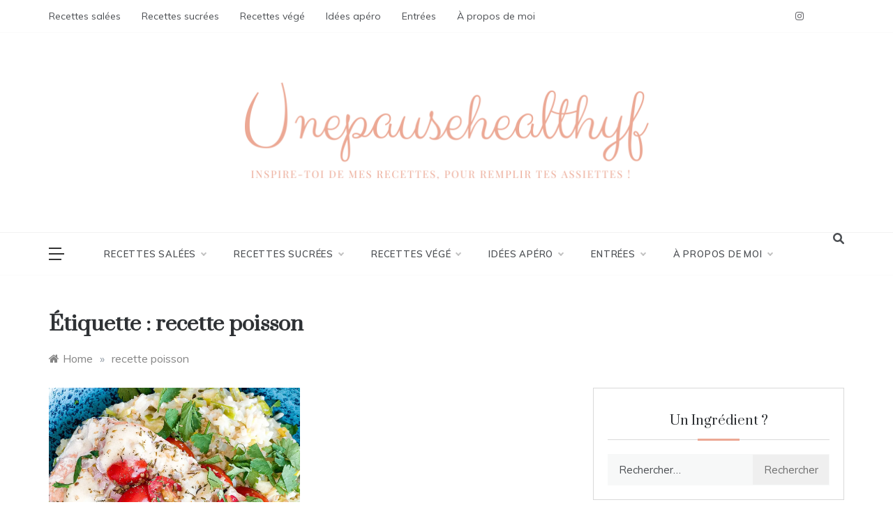

--- FILE ---
content_type: text/html; charset=UTF-8
request_url: https://unepausehealthyf.com/tag/recette-poisson/
body_size: 33152
content:
<!doctype html>
<html lang="fr-FR">
<head>
	<meta charset="UTF-8">
	<meta name="viewport" content="width=device-width, initial-scale=1">
	<link rel="profile" href="https://gmpg.org/xfn/11">
	<meta name='robots' content='index, follow, max-image-preview:large, max-snippet:-1, max-video-preview:-1' />

	<!-- This site is optimized with the Yoast SEO plugin v24.9 - https://yoast.com/wordpress/plugins/seo/ -->
	<title>Archives des recette poisson - Unepausehealthyf</title>
	<link rel="canonical" href="https://unepausehealthyf.com/tag/recette-poisson/" />
	<meta property="og:locale" content="fr_FR" />
	<meta property="og:type" content="article" />
	<meta property="og:title" content="Archives des recette poisson - Unepausehealthyf" />
	<meta property="og:url" content="https://unepausehealthyf.com/tag/recette-poisson/" />
	<meta property="og:site_name" content="Unepausehealthyf" />
	<meta name="twitter:card" content="summary_large_image" />
	<script type="application/ld+json" class="yoast-schema-graph">{"@context":"https://schema.org","@graph":[{"@type":"CollectionPage","@id":"https://unepausehealthyf.com/tag/recette-poisson/","url":"https://unepausehealthyf.com/tag/recette-poisson/","name":"Archives des recette poisson - Unepausehealthyf","isPartOf":{"@id":"https://unepausehealthyf.com/#website"},"primaryImageOfPage":{"@id":"https://unepausehealthyf.com/tag/recette-poisson/#primaryimage"},"image":{"@id":"https://unepausehealthyf.com/tag/recette-poisson/#primaryimage"},"thumbnailUrl":"https://i0.wp.com/unepausehealthyf.com/wp-content/uploads/2021/04/IMG_2667.jpeg?fit=1719%2C2149&ssl=1","breadcrumb":{"@id":"https://unepausehealthyf.com/tag/recette-poisson/#breadcrumb"},"inLanguage":"fr-FR"},{"@type":"ImageObject","inLanguage":"fr-FR","@id":"https://unepausehealthyf.com/tag/recette-poisson/#primaryimage","url":"https://i0.wp.com/unepausehealthyf.com/wp-content/uploads/2021/04/IMG_2667.jpeg?fit=1719%2C2149&ssl=1","contentUrl":"https://i0.wp.com/unepausehealthyf.com/wp-content/uploads/2021/04/IMG_2667.jpeg?fit=1719%2C2149&ssl=1","width":1719,"height":2149,"caption":"pavé de saumon en papillote"},{"@type":"BreadcrumbList","@id":"https://unepausehealthyf.com/tag/recette-poisson/#breadcrumb","itemListElement":[{"@type":"ListItem","position":1,"name":"Accueil","item":"https://unepausehealthyf.com/"},{"@type":"ListItem","position":2,"name":"recette poisson"}]},{"@type":"WebSite","@id":"https://unepausehealthyf.com/#website","url":"https://unepausehealthyf.com/","name":"Unepausehealthyf","description":"Inspire-toi de mes recettes, pour remplir tes assiettes !","publisher":{"@id":"https://unepausehealthyf.com/#organization"},"potentialAction":[{"@type":"SearchAction","target":{"@type":"EntryPoint","urlTemplate":"https://unepausehealthyf.com/?s={search_term_string}"},"query-input":{"@type":"PropertyValueSpecification","valueRequired":true,"valueName":"search_term_string"}}],"inLanguage":"fr-FR"},{"@type":"Organization","@id":"https://unepausehealthyf.com/#organization","name":"Unepausehealthyf","url":"https://unepausehealthyf.com/","logo":{"@type":"ImageObject","inLanguage":"fr-FR","@id":"https://unepausehealthyf.com/#/schema/logo/image/","url":"https://i0.wp.com/unepausehealthyf.com/wp-content/uploads/2021/04/cropped-Unepausehealthyf.png?fit=1206%2C374&ssl=1","contentUrl":"https://i0.wp.com/unepausehealthyf.com/wp-content/uploads/2021/04/cropped-Unepausehealthyf.png?fit=1206%2C374&ssl=1","width":1206,"height":374,"caption":"Unepausehealthyf"},"image":{"@id":"https://unepausehealthyf.com/#/schema/logo/image/"},"sameAs":["https://www.instagram.com/unepausehealthyf/","https://www.pinterest.fr/unepausehealthyf/"]}]}</script>
	<!-- / Yoast SEO plugin. -->


<link rel='dns-prefetch' href='//stats.wp.com' />
<link rel='dns-prefetch' href='//fonts.googleapis.com' />
<link rel='preconnect' href='//i0.wp.com' />
<link rel='preconnect' href='//c0.wp.com' />
<link rel="alternate" type="application/rss+xml" title="Unepausehealthyf &raquo; Flux" href="https://unepausehealthyf.com/feed/" />
<link rel="alternate" type="application/rss+xml" title="Unepausehealthyf &raquo; Flux des commentaires" href="https://unepausehealthyf.com/comments/feed/" />
<link rel="alternate" type="application/rss+xml" title="Unepausehealthyf &raquo; Flux de l’étiquette recette poisson" href="https://unepausehealthyf.com/tag/recette-poisson/feed/" />
<style id='wp-img-auto-sizes-contain-inline-css' type='text/css'>
img:is([sizes=auto i],[sizes^="auto," i]){contain-intrinsic-size:3000px 1500px}
/*# sourceURL=wp-img-auto-sizes-contain-inline-css */
</style>
<style id='wp-emoji-styles-inline-css' type='text/css'>

	img.wp-smiley, img.emoji {
		display: inline !important;
		border: none !important;
		box-shadow: none !important;
		height: 1em !important;
		width: 1em !important;
		margin: 0 0.07em !important;
		vertical-align: -0.1em !important;
		background: none !important;
		padding: 0 !important;
	}
/*# sourceURL=wp-emoji-styles-inline-css */
</style>
<link rel='stylesheet' id='wp-block-library-css' href='https://c0.wp.com/c/6.9/wp-includes/css/dist/block-library/style.min.css' type='text/css' media='all' />
<style id='global-styles-inline-css' type='text/css'>
:root{--wp--preset--aspect-ratio--square: 1;--wp--preset--aspect-ratio--4-3: 4/3;--wp--preset--aspect-ratio--3-4: 3/4;--wp--preset--aspect-ratio--3-2: 3/2;--wp--preset--aspect-ratio--2-3: 2/3;--wp--preset--aspect-ratio--16-9: 16/9;--wp--preset--aspect-ratio--9-16: 9/16;--wp--preset--color--black: #000000;--wp--preset--color--cyan-bluish-gray: #abb8c3;--wp--preset--color--white: #ffffff;--wp--preset--color--pale-pink: #f78da7;--wp--preset--color--vivid-red: #cf2e2e;--wp--preset--color--luminous-vivid-orange: #ff6900;--wp--preset--color--luminous-vivid-amber: #fcb900;--wp--preset--color--light-green-cyan: #7bdcb5;--wp--preset--color--vivid-green-cyan: #00d084;--wp--preset--color--pale-cyan-blue: #8ed1fc;--wp--preset--color--vivid-cyan-blue: #0693e3;--wp--preset--color--vivid-purple: #9b51e0;--wp--preset--gradient--vivid-cyan-blue-to-vivid-purple: linear-gradient(135deg,rgb(6,147,227) 0%,rgb(155,81,224) 100%);--wp--preset--gradient--light-green-cyan-to-vivid-green-cyan: linear-gradient(135deg,rgb(122,220,180) 0%,rgb(0,208,130) 100%);--wp--preset--gradient--luminous-vivid-amber-to-luminous-vivid-orange: linear-gradient(135deg,rgb(252,185,0) 0%,rgb(255,105,0) 100%);--wp--preset--gradient--luminous-vivid-orange-to-vivid-red: linear-gradient(135deg,rgb(255,105,0) 0%,rgb(207,46,46) 100%);--wp--preset--gradient--very-light-gray-to-cyan-bluish-gray: linear-gradient(135deg,rgb(238,238,238) 0%,rgb(169,184,195) 100%);--wp--preset--gradient--cool-to-warm-spectrum: linear-gradient(135deg,rgb(74,234,220) 0%,rgb(151,120,209) 20%,rgb(207,42,186) 40%,rgb(238,44,130) 60%,rgb(251,105,98) 80%,rgb(254,248,76) 100%);--wp--preset--gradient--blush-light-purple: linear-gradient(135deg,rgb(255,206,236) 0%,rgb(152,150,240) 100%);--wp--preset--gradient--blush-bordeaux: linear-gradient(135deg,rgb(254,205,165) 0%,rgb(254,45,45) 50%,rgb(107,0,62) 100%);--wp--preset--gradient--luminous-dusk: linear-gradient(135deg,rgb(255,203,112) 0%,rgb(199,81,192) 50%,rgb(65,88,208) 100%);--wp--preset--gradient--pale-ocean: linear-gradient(135deg,rgb(255,245,203) 0%,rgb(182,227,212) 50%,rgb(51,167,181) 100%);--wp--preset--gradient--electric-grass: linear-gradient(135deg,rgb(202,248,128) 0%,rgb(113,206,126) 100%);--wp--preset--gradient--midnight: linear-gradient(135deg,rgb(2,3,129) 0%,rgb(40,116,252) 100%);--wp--preset--font-size--small: 16px;--wp--preset--font-size--medium: 20px;--wp--preset--font-size--large: 25px;--wp--preset--font-size--x-large: 42px;--wp--preset--font-size--larger: 35px;--wp--preset--spacing--20: 0.44rem;--wp--preset--spacing--30: 0.67rem;--wp--preset--spacing--40: 1rem;--wp--preset--spacing--50: 1.5rem;--wp--preset--spacing--60: 2.25rem;--wp--preset--spacing--70: 3.38rem;--wp--preset--spacing--80: 5.06rem;--wp--preset--shadow--natural: 6px 6px 9px rgba(0, 0, 0, 0.2);--wp--preset--shadow--deep: 12px 12px 50px rgba(0, 0, 0, 0.4);--wp--preset--shadow--sharp: 6px 6px 0px rgba(0, 0, 0, 0.2);--wp--preset--shadow--outlined: 6px 6px 0px -3px rgb(255, 255, 255), 6px 6px rgb(0, 0, 0);--wp--preset--shadow--crisp: 6px 6px 0px rgb(0, 0, 0);}:where(.is-layout-flex){gap: 0.5em;}:where(.is-layout-grid){gap: 0.5em;}body .is-layout-flex{display: flex;}.is-layout-flex{flex-wrap: wrap;align-items: center;}.is-layout-flex > :is(*, div){margin: 0;}body .is-layout-grid{display: grid;}.is-layout-grid > :is(*, div){margin: 0;}:where(.wp-block-columns.is-layout-flex){gap: 2em;}:where(.wp-block-columns.is-layout-grid){gap: 2em;}:where(.wp-block-post-template.is-layout-flex){gap: 1.25em;}:where(.wp-block-post-template.is-layout-grid){gap: 1.25em;}.has-black-color{color: var(--wp--preset--color--black) !important;}.has-cyan-bluish-gray-color{color: var(--wp--preset--color--cyan-bluish-gray) !important;}.has-white-color{color: var(--wp--preset--color--white) !important;}.has-pale-pink-color{color: var(--wp--preset--color--pale-pink) !important;}.has-vivid-red-color{color: var(--wp--preset--color--vivid-red) !important;}.has-luminous-vivid-orange-color{color: var(--wp--preset--color--luminous-vivid-orange) !important;}.has-luminous-vivid-amber-color{color: var(--wp--preset--color--luminous-vivid-amber) !important;}.has-light-green-cyan-color{color: var(--wp--preset--color--light-green-cyan) !important;}.has-vivid-green-cyan-color{color: var(--wp--preset--color--vivid-green-cyan) !important;}.has-pale-cyan-blue-color{color: var(--wp--preset--color--pale-cyan-blue) !important;}.has-vivid-cyan-blue-color{color: var(--wp--preset--color--vivid-cyan-blue) !important;}.has-vivid-purple-color{color: var(--wp--preset--color--vivid-purple) !important;}.has-black-background-color{background-color: var(--wp--preset--color--black) !important;}.has-cyan-bluish-gray-background-color{background-color: var(--wp--preset--color--cyan-bluish-gray) !important;}.has-white-background-color{background-color: var(--wp--preset--color--white) !important;}.has-pale-pink-background-color{background-color: var(--wp--preset--color--pale-pink) !important;}.has-vivid-red-background-color{background-color: var(--wp--preset--color--vivid-red) !important;}.has-luminous-vivid-orange-background-color{background-color: var(--wp--preset--color--luminous-vivid-orange) !important;}.has-luminous-vivid-amber-background-color{background-color: var(--wp--preset--color--luminous-vivid-amber) !important;}.has-light-green-cyan-background-color{background-color: var(--wp--preset--color--light-green-cyan) !important;}.has-vivid-green-cyan-background-color{background-color: var(--wp--preset--color--vivid-green-cyan) !important;}.has-pale-cyan-blue-background-color{background-color: var(--wp--preset--color--pale-cyan-blue) !important;}.has-vivid-cyan-blue-background-color{background-color: var(--wp--preset--color--vivid-cyan-blue) !important;}.has-vivid-purple-background-color{background-color: var(--wp--preset--color--vivid-purple) !important;}.has-black-border-color{border-color: var(--wp--preset--color--black) !important;}.has-cyan-bluish-gray-border-color{border-color: var(--wp--preset--color--cyan-bluish-gray) !important;}.has-white-border-color{border-color: var(--wp--preset--color--white) !important;}.has-pale-pink-border-color{border-color: var(--wp--preset--color--pale-pink) !important;}.has-vivid-red-border-color{border-color: var(--wp--preset--color--vivid-red) !important;}.has-luminous-vivid-orange-border-color{border-color: var(--wp--preset--color--luminous-vivid-orange) !important;}.has-luminous-vivid-amber-border-color{border-color: var(--wp--preset--color--luminous-vivid-amber) !important;}.has-light-green-cyan-border-color{border-color: var(--wp--preset--color--light-green-cyan) !important;}.has-vivid-green-cyan-border-color{border-color: var(--wp--preset--color--vivid-green-cyan) !important;}.has-pale-cyan-blue-border-color{border-color: var(--wp--preset--color--pale-cyan-blue) !important;}.has-vivid-cyan-blue-border-color{border-color: var(--wp--preset--color--vivid-cyan-blue) !important;}.has-vivid-purple-border-color{border-color: var(--wp--preset--color--vivid-purple) !important;}.has-vivid-cyan-blue-to-vivid-purple-gradient-background{background: var(--wp--preset--gradient--vivid-cyan-blue-to-vivid-purple) !important;}.has-light-green-cyan-to-vivid-green-cyan-gradient-background{background: var(--wp--preset--gradient--light-green-cyan-to-vivid-green-cyan) !important;}.has-luminous-vivid-amber-to-luminous-vivid-orange-gradient-background{background: var(--wp--preset--gradient--luminous-vivid-amber-to-luminous-vivid-orange) !important;}.has-luminous-vivid-orange-to-vivid-red-gradient-background{background: var(--wp--preset--gradient--luminous-vivid-orange-to-vivid-red) !important;}.has-very-light-gray-to-cyan-bluish-gray-gradient-background{background: var(--wp--preset--gradient--very-light-gray-to-cyan-bluish-gray) !important;}.has-cool-to-warm-spectrum-gradient-background{background: var(--wp--preset--gradient--cool-to-warm-spectrum) !important;}.has-blush-light-purple-gradient-background{background: var(--wp--preset--gradient--blush-light-purple) !important;}.has-blush-bordeaux-gradient-background{background: var(--wp--preset--gradient--blush-bordeaux) !important;}.has-luminous-dusk-gradient-background{background: var(--wp--preset--gradient--luminous-dusk) !important;}.has-pale-ocean-gradient-background{background: var(--wp--preset--gradient--pale-ocean) !important;}.has-electric-grass-gradient-background{background: var(--wp--preset--gradient--electric-grass) !important;}.has-midnight-gradient-background{background: var(--wp--preset--gradient--midnight) !important;}.has-small-font-size{font-size: var(--wp--preset--font-size--small) !important;}.has-medium-font-size{font-size: var(--wp--preset--font-size--medium) !important;}.has-large-font-size{font-size: var(--wp--preset--font-size--large) !important;}.has-x-large-font-size{font-size: var(--wp--preset--font-size--x-large) !important;}
/*# sourceURL=global-styles-inline-css */
</style>

<style id='classic-theme-styles-inline-css' type='text/css'>
/*! This file is auto-generated */
.wp-block-button__link{color:#fff;background-color:#32373c;border-radius:9999px;box-shadow:none;text-decoration:none;padding:calc(.667em + 2px) calc(1.333em + 2px);font-size:1.125em}.wp-block-file__button{background:#32373c;color:#fff;text-decoration:none}
/*# sourceURL=/wp-includes/css/classic-themes.min.css */
</style>
<link rel='stylesheet' id='blossomthemes-instagram-feed-css' href='https://unepausehealthyf.com/wp-content/plugins/blossomthemes-instagram-feed/public/css/blossomthemes-instagram-feed-public.css?ver=2.0.5' type='text/css' media='all' />
<link rel='stylesheet' id='magnific-popup-css' href='https://unepausehealthyf.com/wp-content/plugins/blossomthemes-instagram-feed/public/css/magnific-popup.min.css?ver=1.0.0' type='text/css' media='all' />
<link rel='stylesheet' id='blossomthemes-toolkit-css' href='https://unepausehealthyf.com/wp-content/plugins/blossomthemes-toolkit/public/css/blossomthemes-toolkit-public.min.css?ver=2.2.5' type='text/css' media='all' />
<link rel='stylesheet' id='jpibfi-style-css' href='https://unepausehealthyf.com/wp-content/plugins/jquery-pin-it-button-for-images/css/client.css?ver=3.0.6' type='text/css' media='all' />
<link rel='stylesheet' id='polite-body-css' href='//fonts.googleapis.com/css?family=Muli:400,400i,500,600,700&#038;display=swap' type='text/css' media='all' />
<link rel='stylesheet' id='polite-heading-css' href='//fonts.googleapis.com/css?family=Prata&#038;display=swap' type='text/css' media='all' />
<link rel='stylesheet' id='polite-sign-css' href='//fonts.googleapis.com/css?family=Monsieur+La+Doulaise&#038;display=swap' type='text/css' media='all' />
<link rel='stylesheet' id='font-awesome-css' href='https://unepausehealthyf.com/wp-content/plugins/elementor/assets/lib/font-awesome/css/font-awesome.min.css?ver=4.7.0' type='text/css' media='all' />
<link rel='stylesheet' id='grid-css-css' href='https://unepausehealthyf.com/wp-content/themes/polite/css/grid.min.css?ver=4.5.0' type='text/css' media='all' />
<link rel='stylesheet' id='slick-css' href='https://unepausehealthyf.com/wp-content/themes/polite/assets/css/slick.css?ver=4.5.0' type='text/css' media='all' />
<link rel='stylesheet' id='offcanvas-style-css' href='https://unepausehealthyf.com/wp-content/themes/polite/assets/css/canvi.css?ver=4.5.0' type='text/css' media='all' />
<link rel='stylesheet' id='polite-style-css' href='https://unepausehealthyf.com/wp-content/themes/polite/style.css?ver=6.9' type='text/css' media='all' />
<style id='polite-style-inline-css' type='text/css'>

            #toTop,
            a.effect:before,
            .show-more,
            a.link-format,
            .comment-form #submit:hover, 
            .comment-form #submit:focus,
            .meta_bottom .post-share a:hover,
            .tabs-nav li:before,
            .post-slider-section .s-cat,
            .sidebar-3 .widget-title:after,
            .bottom-caption .slick-current .slider-items span,
            aarticle.format-status .post-content .post-format::after,
            article.format-chat .post-content .post-format::after, 
            article.format-link .post-content .post-format::after,
            article.format-standard .post-content .post-format::after, 
            article.format-image .post-content .post-format::after, 
            article.hentry.sticky .post-content .post-format::after, 
            article.format-video .post-content .post-format::after, 
            article.format-gallery .post-content .post-format::after, 
            article.format-audio .post-content .post-format::after, 
            article.format-quote .post-content .post-format::after{ 
                background-color: #eca894; 
                border-color: #eca894;
            }
            #author:active, 
            #email:active, 
            #url:active, 
            #comment:active, 
            #author:focus, 
            #email:focus, 
            #url:focus, 
            #comment:focus,
            #author:hover, 
            #email:hover, 
            #url:hover, 
            #comment:hover{
                border-color:#eca894;
            }
            .post-cats > span i, 
            .post-cats > span a,
            .slide-wrap .caption .s-cat,
            .slide-wrap .caption span a:hover,
            .comment-form .logged-in-as a:last-child:hover, 
            .comment-form .logged-in-as a:last-child:focus,
            .main-header a:hover, 
            .main-header a:focus, 
            .main-header a:active,
            .top-menu > ul > li > a:hover,
            .main-menu ul li.current-menu-item > a, 
            .header-2 .main-menu > ul > li.current-menu-item > a,
            .main-menu ul li:hover > a,
            .post-navigation .nav-links a:hover, 
            .post-navigation .nav-links a:focus,
            .tabs-nav li.tab-active a, 
            .tabs-nav li.tab-active,
            .tabs-nav li.tab-active a, 
            .tabs-nav li.tab-active,
            ul.trail-items li a:hover span,
            .author-socials a:hover,
            .post-date a:focus, 
            .post-date a:hover,
            .post-excerpt a:hover, 
            .post-excerpt a:focus, 
            .content a:hover, 
            .content a:focus,
            .post-footer > span a:hover, 
            .post-footer > span a:focus,
            .widget a:hover, 
            .widget a:focus,
            .footer-menu li a:hover, 
            .footer-menu li a:focus,
            .footer-social-links a:hover,
            .footer-social-links a:focus,
            .site-footer a:hover, 
            .site-footer a:focus, .content-area p a{ 
                color : #eca894; 
            }
            .header-1 .head_one .logo{ 
                max-width : 600px; 
            }
            .header-image:before { 
                background-color : #000000; 
            }
            .header-image:before { 
                opacity : 0.1; 
            }
            .header-1 .header-image .head_one { 
                min-height : 100px; 
            }
/*# sourceURL=polite-style-inline-css */
</style>
<link rel='stylesheet' id='rating_style-css' href='https://unepausehealthyf.com/wp-content/plugins/all-in-one-schemaorg-rich-snippets/css/jquery.rating.css?ver=1.0' type='text/css' media='all' />
<link rel='stylesheet' id='bsf_style-css' href='https://unepausehealthyf.com/wp-content/plugins/all-in-one-schemaorg-rich-snippets/css/style.css?ver=1.0' type='text/css' media='all' />
<script type="text/javascript" src="https://c0.wp.com/c/6.9/wp-includes/js/jquery/jquery.min.js" id="jquery-core-js"></script>
<script type="text/javascript" src="https://c0.wp.com/c/6.9/wp-includes/js/jquery/jquery-migrate.min.js" id="jquery-migrate-js"></script>
<script type="text/javascript" src="https://unepausehealthyf.com/wp-content/plugins/all-in-one-schemaorg-rich-snippets/js/jquery.rating.min.js" id="jquery_rating-js"></script>
<link rel="https://api.w.org/" href="https://unepausehealthyf.com/wp-json/" /><link rel="alternate" title="JSON" type="application/json" href="https://unepausehealthyf.com/wp-json/wp/v2/tags/107" /><link rel="EditURI" type="application/rsd+xml" title="RSD" href="https://unepausehealthyf.com/xmlrpc.php?rsd" />
<meta name="generator" content="WordPress 6.9" />
<script type="text/javascript">var ajaxurl = "https://unepausehealthyf.com/wp-admin/admin-ajax.php";</script>
		<!-- GA Google Analytics @ https://m0n.co/ga -->
		<script>
			(function(i,s,o,g,r,a,m){i['GoogleAnalyticsObject']=r;i[r]=i[r]||function(){
			(i[r].q=i[r].q||[]).push(arguments)},i[r].l=1*new Date();a=s.createElement(o),
			m=s.getElementsByTagName(o)[0];a.async=1;a.src=g;m.parentNode.insertBefore(a,m)
			})(window,document,'script','https://www.google-analytics.com/analytics.js','ga');
			ga('create', 'UA-189952776-1', 'auto');
			ga('set', 'anonymizeIp', true);
			ga('send', 'pageview');
		</script>

	<meta name="generator" content="Site Kit by Google 1.121.0" /><style type="text/css">
	a.pinit-button.custom span {
		}

	.pinit-hover {
		opacity: 0.9 !important;
		filter: alpha(opacity=90) !important;
	}
	a.pinit-button {
	border-bottom: 0 !important;
	box-shadow: none !important;
	margin-bottom: 0 !important;
}
a.pinit-button::after {
    display: none;
}</style>
			<style>img#wpstats{display:none}</style>
		<meta name="google-site-verification" content="HTgTbX32XfeJDCy3dle1oWyGrVJdXgjPAJe4jSY7mV4"><meta name="generator" content="Elementor 3.11.0; features: e_dom_optimization, a11y_improvements; settings: css_print_method-external, google_font-enabled, font_display-auto">
		<style type="text/css">
					.site-title,
			.site-description {
				position: absolute;
				clip: rect(1px, 1px, 1px, 1px);
			}
				</style>
		<link rel="icon" href="https://i0.wp.com/unepausehealthyf.com/wp-content/uploads/2023/11/cropped-PHOTO-UPHF-scaled-1.jpg?fit=32%2C32&#038;ssl=1" sizes="32x32" />
<link rel="icon" href="https://i0.wp.com/unepausehealthyf.com/wp-content/uploads/2023/11/cropped-PHOTO-UPHF-scaled-1.jpg?fit=192%2C192&#038;ssl=1" sizes="192x192" />
<link rel="apple-touch-icon" href="https://i0.wp.com/unepausehealthyf.com/wp-content/uploads/2023/11/cropped-PHOTO-UPHF-scaled-1.jpg?fit=180%2C180&#038;ssl=1" />
<meta name="msapplication-TileImage" content="https://i0.wp.com/unepausehealthyf.com/wp-content/uploads/2023/11/cropped-PHOTO-UPHF-scaled-1.jpg?fit=270%2C270&#038;ssl=1" />
<link rel='stylesheet' id='Dancing-Script-css' href='https://unepausehealthyf.com/wp-content/plugins/blossomthemes-toolkit/public/css/dancing-script.min.css?ver=1.0.0' type='text/css' media='all' />
</head>

<body data-rsssl=1 class="archive tag tag-recette-poisson tag-107 wp-custom-logo wp-embed-responsive wp-theme-polite hfeed at-sticky-sidebar right-sidebar masonry-post elementor-default elementor-kit-614">
<div id="page" class="site ">
	<a class="skip-link screen-reader-text" href="#content">Skip to content</a>

	<div class="myCanvasNav canvi-navbar">
	<div class="canvi-user-info">
	    <div class="canvi-user-info__data">
	        <span class="canvi-user-info__title">Unepausehealthyf</span>
	        <div class="canvi-user-info__close closebtn"></div>
	    </div>
	</div>
		
	<div class="default-widgets">
		
		<div class="widget widget_recent_entries">
		<h2 class="widgettitle">Articles récents</h2>
		<ul>
											<li>
					<a href="https://unepausehealthyf.com/muffins-sales/">Muffins salés</a>
									</li>
											<li>
					<a href="https://unepausehealthyf.com/nouilles-aux-legumes-et-eminces-vegetaux-caramelises/">Nouilles aux légumes et émincés végétaux caramélisés</a>
									</li>
											<li>
					<a href="https://unepausehealthyf.com/tarte-a-la-tomate/">Tarte à la tomate</a>
									</li>
											<li>
					<a href="https://unepausehealthyf.com/pancakes-healthy-et-proteines/">Pancakes healthy et protéinés</a>
									</li>
											<li>
					<a href="https://unepausehealthyf.com/bruschettas-creme-de-poivrons-feta-et-sardines/">Bruschettas crème de poivrons, feta et sardines</a>
									</li>
					</ul>

		</div>		<div class="widget widget_categories">
			<h2 class="widget-title">Most Used Categories</h2>
			<ul>
					<li class="cat-item cat-item-7"><a href="https://unepausehealthyf.com/category/dejeuner/">Déjeuner</a> (49)
</li>
	<li class="cat-item cat-item-9"><a href="https://unepausehealthyf.com/category/diner/">Diner</a> (42)
</li>
	<li class="cat-item cat-item-175"><a href="https://unepausehealthyf.com/category/noel/">Noël</a> (21)
</li>
	<li class="cat-item cat-item-11"><a href="https://unepausehealthyf.com/category/aperitifs/">Apéritifs</a> (20)
</li>
	<li class="cat-item cat-item-12"><a href="https://unepausehealthyf.com/category/gouter/">Goûter</a> (19)
</li>
	<li class="cat-item cat-item-178"><a href="https://unepausehealthyf.com/category/entree/">Entrée</a> (12)
</li>
	<li class="cat-item cat-item-5"><a href="https://unepausehealthyf.com/category/quiches-et-tartes/">Quiches et tartes</a> (11)
</li>
	<li class="cat-item cat-item-8"><a href="https://unepausehealthyf.com/category/burgers-et-bagels/">Burgers et bagels</a> (7)
</li>
	<li class="cat-item cat-item-152"><a href="https://unepausehealthyf.com/category/petit-dejeuner/">Petit déjeuner</a> (7)
</li>
	<li class="cat-item cat-item-164"><a href="https://unepausehealthyf.com/category/feuilletes/">Feuilletés</a> (6)
</li>
			</ul>
		</div>
	</div>
	</div>
<div class="js-canvi-content canvi-content">
<header class="header-1">
					<section class="top-bar-area">
				<div class="container">
											<nav id="top-nav" class="left-side">
	                        <div class="top-menu">
	    						<ul id="menu-menu" class=""><li id="menu-item-6181" class="menu-item menu-item-type-post_type menu-item-object-page menu-item-has-children menu-item-6181"><a href="https://unepausehealthyf.com/recettes-salees/">Recettes salées</a>
<ul class="sub-menu">
	<li id="menu-item-6184" class="menu-item menu-item-type-post_type menu-item-object-page menu-item-has-children menu-item-6184"><a href="https://unepausehealthyf.com/lunchs-et-dinners/">Lunchs et dinners</a>
	<ul class="sub-menu">
		<li id="menu-item-6199" class="menu-item menu-item-type-post_type menu-item-object-post menu-item-6199"><a href="https://unepausehealthyf.com/pancakes-sales-fourres/">Pancakes salés fourrés</a></li>
		<li id="menu-item-6198" class="menu-item menu-item-type-post_type menu-item-object-post menu-item-6198"><a href="https://unepausehealthyf.com/saumon-papillote/">Saumon papillote</a></li>
		<li id="menu-item-7235" class="menu-item menu-item-type-post_type menu-item-object-post menu-item-7235"><a href="https://unepausehealthyf.com/recette-flemme-au-airfryer/">Recette flemme au airfryer</a></li>
		<li id="menu-item-7236" class="menu-item menu-item-type-post_type menu-item-object-post menu-item-7236"><a href="https://unepausehealthyf.com/salade-de-pommes-de-terre/">Salade de pommes de terre</a></li>
		<li id="menu-item-7238" class="menu-item menu-item-type-post_type menu-item-object-post menu-item-7238"><a href="https://unepausehealthyf.com/riz-cantonais/">Riz cantonais</a></li>
		<li id="menu-item-7239" class="menu-item menu-item-type-post_type menu-item-object-post menu-item-7239"><a href="https://unepausehealthyf.com/smashed-potatoes-salad/">Smashed Potatoes salad</a></li>
		<li id="menu-item-7241" class="menu-item menu-item-type-post_type menu-item-object-post menu-item-7241"><a href="https://unepausehealthyf.com/cassolettes-de-coques-%f0%9f%90%9a/">Cassolettes de coques 🐚</a></li>
		<li id="menu-item-7243" class="menu-item menu-item-type-post_type menu-item-object-post menu-item-7243"><a href="https://unepausehealthyf.com/parmentier-revisite/">Parmentier revisité</a></li>
		<li id="menu-item-7244" class="menu-item menu-item-type-post_type menu-item-object-post menu-item-7244"><a href="https://unepausehealthyf.com/pad-thai/">Pad thaï</a></li>
		<li id="menu-item-7462" class="menu-item menu-item-type-post_type menu-item-object-post menu-item-7462"><a href="https://unepausehealthyf.com/crumble-sale-aux-legumes/">Crumble salé aux légumes</a></li>
		<li id="menu-item-7661" class="menu-item menu-item-type-post_type menu-item-object-post menu-item-7661"><a href="https://unepausehealthyf.com/salade-de-pasteque/">Salade de pastèque</a></li>
		<li id="menu-item-7935" class="menu-item menu-item-type-post_type menu-item-object-post menu-item-7935"><a href="https://unepausehealthyf.com/assiette-saumonee/">Assiette saumonée</a></li>
		<li id="menu-item-7938" class="menu-item menu-item-type-post_type menu-item-object-post menu-item-7938"><a href="https://unepausehealthyf.com/salade-estivale/">Salade estivale</a></li>
	</ul>
</li>
	<li id="menu-item-6185" class="menu-item menu-item-type-post_type menu-item-object-page current_page_parent menu-item-has-children menu-item-6185"><a href="https://unepausehealthyf.com/burgers-et-bagels/">Burgers et bagels</a>
	<ul class="sub-menu">
		<li id="menu-item-6200" class="menu-item menu-item-type-post_type menu-item-object-post menu-item-6200"><a href="https://unepausehealthyf.com/champi-burger/">Champi burger</a></li>
		<li id="menu-item-6203" class="menu-item menu-item-type-post_type menu-item-object-post menu-item-6203"><a href="https://unepausehealthyf.com/bagels-sesame/">Bagels au sésame</a></li>
		<li id="menu-item-6201" class="menu-item menu-item-type-post_type menu-item-object-post menu-item-6201"><a href="https://unepausehealthyf.com/burger-vegan/">Burger vegan</a></li>
		<li id="menu-item-6202" class="menu-item menu-item-type-post_type menu-item-object-post menu-item-6202"><a href="https://unepausehealthyf.com/pesto-eggs-dans-un-bagel-croustillant/">Pesto eggs dans un bagel croustillant</a></li>
		<li id="menu-item-6204" class="menu-item menu-item-type-post_type menu-item-object-post menu-item-6204"><a href="https://unepausehealthyf.com/hot-dogs-vegetariens/">Hot dogs végétariens</a></li>
		<li id="menu-item-6814" class="menu-item menu-item-type-post_type menu-item-object-post menu-item-6814"><a href="https://unepausehealthyf.com/bagel-avocat-et-mimolette/">Bagel avocat et mimolette</a></li>
		<li id="menu-item-7245" class="menu-item menu-item-type-post_type menu-item-object-post menu-item-7245"><a href="https://unepausehealthyf.com/burger-tofu-pane/">Burger tofu pané</a></li>
		<li id="menu-item-7459" class="menu-item menu-item-type-post_type menu-item-object-post menu-item-7459"><a href="https://unepausehealthyf.com/club-sandwich/">Club sandwich</a></li>
	</ul>
</li>
	<li id="menu-item-6179" class="menu-item menu-item-type-post_type menu-item-object-page menu-item-has-children menu-item-6179"><a href="https://unepausehealthyf.com/quiches-et-tartes/">Quiches et tartes</a>
	<ul class="sub-menu">
		<li id="menu-item-6205" class="menu-item menu-item-type-post_type menu-item-object-post menu-item-6205"><a href="https://unepausehealthyf.com/tarte-tatin-aux-carottes/">Tarte tatin aux carottes</a></li>
		<li id="menu-item-6206" class="menu-item menu-item-type-post_type menu-item-object-post menu-item-6206"><a href="https://unepausehealthyf.com/tarte-fine-aux-champignons-et-gorgonzola/">Tarte fine aux champignons et gorgonzola</a></li>
		<li id="menu-item-6207" class="menu-item menu-item-type-post_type menu-item-object-post menu-item-6207"><a href="https://unepausehealthyf.com/tarte-a-la-tomate-et-a-la-burrata/">Tarte à la tomate et à la burrata</a></li>
		<li id="menu-item-6208" class="menu-item menu-item-type-post_type menu-item-object-post menu-item-6208"><a href="https://unepausehealthyf.com/quiche-aux-poireaux-et-buratta-de-chevre/">Quiche aux poireaux et buratta de chèvre</a></li>
		<li id="menu-item-6209" class="menu-item menu-item-type-post_type menu-item-object-post menu-item-6209"><a href="https://unepausehealthyf.com/minis-quiches-saumon-epinards-chevre/">Minis quiches saumon épinards chèvre</a></li>
		<li id="menu-item-6210" class="menu-item menu-item-type-post_type menu-item-object-post menu-item-6210"><a href="https://unepausehealthyf.com/quiche-courgette-thon-et-feta/">Quiche courgette, thon et feta</a></li>
		<li id="menu-item-6211" class="menu-item menu-item-type-post_type menu-item-object-post menu-item-6211"><a href="https://unepausehealthyf.com/quiche-saumon-brocolis/">Quiche saumon brocolis</a></li>
		<li id="menu-item-7246" class="menu-item menu-item-type-post_type menu-item-object-post menu-item-7246"><a href="https://unepausehealthyf.com/quiche-printaniere-aux-asperges-vertes/">Quiche printanière aux asperges vertes</a></li>
		<li id="menu-item-7936" class="menu-item menu-item-type-post_type menu-item-object-post menu-item-7936"><a href="https://unepausehealthyf.com/tarte-aux-legumes-du-soleil/">Tarte aux légumes du soleil</a></li>
		<li id="menu-item-7944" class="menu-item menu-item-type-post_type menu-item-object-post menu-item-7944"><a href="https://unepausehealthyf.com/tarte-courgettes-feta/">Tarte courgettes feta</a></li>
	</ul>
</li>
	<li id="menu-item-6175" class="menu-item menu-item-type-post_type menu-item-object-page menu-item-has-children menu-item-6175"><a href="https://unepausehealthyf.com/feuilletes/">Feuilletés</a>
	<ul class="sub-menu">
		<li id="menu-item-6190" class="menu-item menu-item-type-post_type menu-item-object-post menu-item-6190"><a href="https://unepausehealthyf.com/feuillete-tresse-au-saumon-et-aux-epinards/">Feuilleté tressé au saumon et aux épinards</a></li>
		<li id="menu-item-6191" class="menu-item menu-item-type-post_type menu-item-object-post menu-item-6191"><a href="https://unepausehealthyf.com/feuilletes-dasperges-vertes/">Feuilletés d’asperges vertes</a></li>
		<li id="menu-item-7247" class="menu-item menu-item-type-post_type menu-item-object-post menu-item-7247"><a href="https://unepausehealthyf.com/couronne-forestiere/">Couronne forestière</a></li>
		<li id="menu-item-7461" class="menu-item menu-item-type-post_type menu-item-object-post menu-item-7461"><a href="https://unepausehealthyf.com/couronne-salee-epinards-et-maroilles/">Couronne salée épinards et maroilles</a></li>
	</ul>
</li>
	<li id="menu-item-7230" class="menu-item menu-item-type-post_type menu-item-object-page menu-item-has-children menu-item-7230"><a href="https://unepausehealthyf.com/gnocchis/">Gnocchis</a>
	<ul class="sub-menu">
		<li id="menu-item-7248" class="menu-item menu-item-type-post_type menu-item-object-post menu-item-7248"><a href="https://unepausehealthyf.com/gnocchis-creme-depinards-et-burrata/">Gnocchis crème d’épinards et burrata</a></li>
		<li id="menu-item-7249" class="menu-item menu-item-type-post_type menu-item-object-post menu-item-7249"><a href="https://unepausehealthyf.com/gnocchis-sauce-potimarron-avec-poelee-de-champignons/">Gnocchis sauce potimarron avec poêlée de champignons</a></li>
	</ul>
</li>
	<li id="menu-item-7231" class="menu-item menu-item-type-post_type menu-item-object-page menu-item-has-children menu-item-7231"><a href="https://unepausehealthyf.com/pates/">Pâtes</a>
	<ul class="sub-menu">
		<li id="menu-item-7250" class="menu-item menu-item-type-post_type menu-item-object-post menu-item-7250"><a href="https://unepausehealthyf.com/spaghettis-aux-crevettes/">Spaghettis aux crevettes</a></li>
		<li id="menu-item-7251" class="menu-item menu-item-type-post_type menu-item-object-post menu-item-7251"><a href="https://unepausehealthyf.com/lasagnes-epinards-chevre/">Lasagnes épinards chèvre</a></li>
		<li id="menu-item-7252" class="menu-item menu-item-type-post_type menu-item-object-post menu-item-7252"><a href="https://unepausehealthyf.com/lasagnes-vegetariennes/">Lasagnes végétariennes</a></li>
		<li id="menu-item-7253" class="menu-item menu-item-type-post_type menu-item-object-post menu-item-7253"><a href="https://unepausehealthyf.com/lasagnes-aux-legumes-du-soleil/">Lasagnes aux légumes du soleil</a></li>
		<li id="menu-item-7254" class="menu-item menu-item-type-post_type menu-item-object-post menu-item-7254"><a href="https://unepausehealthyf.com/conchiglioni-thon-ricotta/">Conchiglioni thon ricotta</a></li>
		<li id="menu-item-7255" class="menu-item menu-item-type-post_type menu-item-object-post menu-item-7255"><a href="https://unepausehealthyf.com/spatzle-aux-legumes/">Spätzle aux légumes</a></li>
		<li id="menu-item-7460" class="menu-item menu-item-type-post_type menu-item-object-post menu-item-7460"><a href="https://unepausehealthyf.com/nouilles-de-konjac-aux-legumes-et-tofu-grille/">Nouilles de konjac aux légumes et tofu grillé</a></li>
		<li id="menu-item-7463" class="menu-item menu-item-type-post_type menu-item-object-post menu-item-7463"><a href="https://unepausehealthyf.com/spaghettis-au-saumon/">Spaghettis au saumon</a></li>
		<li id="menu-item-7940" class="menu-item menu-item-type-post_type menu-item-object-post menu-item-7940"><a href="https://unepausehealthyf.com/spaghettis-aux-tomates-cerises/">Spaghettis aux tomates cerises</a></li>
		<li id="menu-item-7943" class="menu-item menu-item-type-post_type menu-item-object-post menu-item-7943"><a href="https://unepausehealthyf.com/pates-sauce-onctueuse-aux-poivrons-rotis/">Pâtes sauce onctueuse aux poivrons rôtis</a></li>
	</ul>
</li>
	<li id="menu-item-7232" class="menu-item menu-item-type-post_type menu-item-object-page menu-item-has-children menu-item-7232"><a href="https://unepausehealthyf.com/crozets/">Crozets</a>
	<ul class="sub-menu">
		<li id="menu-item-7258" class="menu-item menu-item-type-post_type menu-item-object-post menu-item-7258"><a href="https://unepausehealthyf.com/croziflette-poireaux-et-lardons-vegetaux/">Croziflette poireaux et lardons végétaux</a></li>
		<li id="menu-item-7256" class="menu-item menu-item-type-post_type menu-item-object-post menu-item-7256"><a href="https://unepausehealthyf.com/gratin-de-crozets/">Gratin de crozets</a></li>
		<li id="menu-item-7257" class="menu-item menu-item-type-post_type menu-item-object-post menu-item-7257"><a href="https://unepausehealthyf.com/gratin-de-crozets-aux-poireaux-saumon-et-comte/">Gratin de crozets aux poireaux, saumon et comté</a></li>
	</ul>
</li>
	<li id="menu-item-7233" class="menu-item menu-item-type-post_type menu-item-object-page menu-item-has-children menu-item-7233"><a href="https://unepausehealthyf.com/risotto/">Risotto</a>
	<ul class="sub-menu">
		<li id="menu-item-7259" class="menu-item menu-item-type-post_type menu-item-object-post menu-item-7259"><a href="https://unepausehealthyf.com/risotto-poireaux-raclette/">Risotto poireaux raclette</a></li>
		<li id="menu-item-7260" class="menu-item menu-item-type-post_type menu-item-object-post menu-item-7260"><a href="https://unepausehealthyf.com/risotto-potimarron-parmesan/">Risotto potimarron parmesan</a></li>
	</ul>
</li>
	<li id="menu-item-7234" class="menu-item menu-item-type-post_type menu-item-object-page menu-item-has-children menu-item-7234"><a href="https://unepausehealthyf.com/pizza/">Pizza</a>
	<ul class="sub-menu">
		<li id="menu-item-7261" class="menu-item menu-item-type-post_type menu-item-object-post menu-item-7261"><a href="https://unepausehealthyf.com/pizza-aux-sardines/">Pizza aux sardines</a></li>
		<li id="menu-item-7262" class="menu-item menu-item-type-post_type menu-item-object-post menu-item-7262"><a href="https://unepausehealthyf.com/pizza-chou-fleur/">Pizza chou fleur</a></li>
		<li id="menu-item-7263" class="menu-item menu-item-type-post_type menu-item-object-post menu-item-7263"><a href="https://unepausehealthyf.com/pizzas-pommes-de-terre/">Pizzas pommes de terre</a></li>
		<li id="menu-item-7264" class="menu-item menu-item-type-post_type menu-item-object-post menu-item-7264"><a href="https://unepausehealthyf.com/pate-a-pizza-au-brocoli/">Pâte à pizza au brocoli</a></li>
	</ul>
</li>
	<li id="menu-item-7456" class="menu-item menu-item-type-post_type menu-item-object-page menu-item-has-children menu-item-7456"><a href="https://unepausehealthyf.com/curry/">Curry</a>
	<ul class="sub-menu">
		<li id="menu-item-7277" class="menu-item menu-item-type-post_type menu-item-object-post menu-item-7277"><a href="https://unepausehealthyf.com/curry-rouge/">Curry rouge</a></li>
		<li id="menu-item-7284" class="menu-item menu-item-type-post_type menu-item-object-post menu-item-7284"><a href="https://unepausehealthyf.com/curry-de-crevettes/">Curry de crevettes</a></li>
	</ul>
</li>
	<li id="menu-item-7521" class="menu-item menu-item-type-post_type menu-item-object-page menu-item-has-children menu-item-7521"><a href="https://unepausehealthyf.com/festif/">Festif</a>
	<ul class="sub-menu">
		<li id="menu-item-7240" class="menu-item menu-item-type-post_type menu-item-object-post menu-item-7240"><a href="https://unepausehealthyf.com/avocadopaques/">AvocadoPâques</a></li>
		<li id="menu-item-7242" class="menu-item menu-item-type-post_type menu-item-object-post menu-item-7242"><a href="https://unepausehealthyf.com/oeuf-cocotte-nids-de-paques/">Oeuf cocotte – nids de Pâques</a></li>
		<li id="menu-item-6189" class="menu-item menu-item-type-post_type menu-item-object-post menu-item-6189"><a href="https://unepausehealthyf.com/feuillete-sapin-de-noel/">Feuilleté sapin de noël</a></li>
	</ul>
</li>
</ul>
</li>
<li id="menu-item-6182" class="menu-item menu-item-type-post_type menu-item-object-page menu-item-has-children menu-item-6182"><a href="https://unepausehealthyf.com/recettes-sucrees/">Recettes sucrées</a>
<ul class="sub-menu">
	<li id="menu-item-6177" class="menu-item menu-item-type-post_type menu-item-object-page menu-item-has-children menu-item-6177"><a href="https://unepausehealthyf.com/petits-dejeuners/">Petits-déjeuners</a>
	<ul class="sub-menu">
		<li id="menu-item-6212" class="menu-item menu-item-type-post_type menu-item-object-post menu-item-6212"><a href="https://unepausehealthyf.com/pancakes-a-la-banane/">Pancakes à la banane</a></li>
		<li id="menu-item-6213" class="menu-item menu-item-type-post_type menu-item-object-post menu-item-6213"><a href="https://unepausehealthyf.com/pancakes-healthy/">Pancakes healthy</a></li>
		<li id="menu-item-6214" class="menu-item menu-item-type-post_type menu-item-object-post menu-item-6214"><a href="https://unepausehealthyf.com/pudding-de-chia/">Pudding de chia</a></li>
		<li id="menu-item-6215" class="menu-item menu-item-type-post_type menu-item-object-post menu-item-6215"><a href="https://unepausehealthyf.com/omelette-sucree-healthy/">Omelette sucrée healthy</a></li>
		<li id="menu-item-7265" class="menu-item menu-item-type-post_type menu-item-object-post menu-item-7265"><a href="https://unepausehealthyf.com/bowlcake-a-la-banane/">Bowlcake à la banane</a></li>
		<li id="menu-item-7266" class="menu-item menu-item-type-post_type menu-item-object-post menu-item-7266"><a href="https://unepausehealthyf.com/eggs-sandwich/">Eggs sandwich</a></li>
		<li id="menu-item-7267" class="menu-item menu-item-type-post_type menu-item-object-post menu-item-7267"><a href="https://unepausehealthyf.com/smoothie-banane-et-epinards/">Smoothie banane et épinards</a></li>
		<li id="menu-item-7945" class="menu-item menu-item-type-post_type menu-item-object-post menu-item-7945"><a href="https://unepausehealthyf.com/smoothie-bowl/">Smoothie bowl</a></li>
	</ul>
</li>
	<li id="menu-item-6176" class="menu-item menu-item-type-post_type menu-item-object-page menu-item-has-children menu-item-6176"><a href="https://unepausehealthyf.com/gouters-et-desserts/">Goûters et desserts</a>
	<ul class="sub-menu">
		<li id="menu-item-6216" class="menu-item menu-item-type-post_type menu-item-object-post menu-item-6216"><a href="https://unepausehealthyf.com/banana-bread-healthy/">Banana bread healthy</a></li>
		<li id="menu-item-6217" class="menu-item menu-item-type-post_type menu-item-object-post menu-item-6217"><a href="https://unepausehealthyf.com/brookie-coco/">Brookie coco</a></li>
		<li id="menu-item-6218" class="menu-item menu-item-type-post_type menu-item-object-post menu-item-6218"><a href="https://unepausehealthyf.com/gateau-aux-noisettes/">Gâteau aux noisettes</a></li>
		<li id="menu-item-6219" class="menu-item menu-item-type-post_type menu-item-object-post menu-item-6219"><a href="https://unepausehealthyf.com/barres-de-cereales-maison/">Barres de céréales maison</a></li>
		<li id="menu-item-6221" class="menu-item menu-item-type-post_type menu-item-object-post menu-item-6221"><a href="https://unepausehealthyf.com/muffins-beurre-de-cacahuetes-chocolat-myrtilles/">Muffins beurre de cacahuètes chocolat myrtilles</a></li>
		<li id="menu-item-6222" class="menu-item menu-item-type-post_type menu-item-object-post menu-item-6222"><a href="https://unepausehealthyf.com/cookies-2-chocolats/">Cookies 2 chocolats</a></li>
		<li id="menu-item-6226" class="menu-item menu-item-type-post_type menu-item-object-post menu-item-6226"><a href="https://unepausehealthyf.com/aumonieres-ultra-gourmandes/">Aumonières ultra gourmandes</a></li>
		<li id="menu-item-6815" class="menu-item menu-item-type-post_type menu-item-object-post menu-item-6815"><a href="https://unepausehealthyf.com/crumble-aux-fraises/">Crumble aux fraises</a></li>
		<li id="menu-item-7269" class="menu-item menu-item-type-post_type menu-item-object-post menu-item-7269"><a href="https://unepausehealthyf.com/carrot-cake/">Carrot cake</a></li>
		<li id="menu-item-7664" class="menu-item menu-item-type-post_type menu-item-object-post menu-item-7664"><a href="https://unepausehealthyf.com/snack-sans-cuisson/">Snack sans cuisson</a></li>
		<li id="menu-item-7662" class="menu-item menu-item-type-post_type menu-item-object-post menu-item-7662"><a href="https://unepausehealthyf.com/biscuits-au-matcha/">Biscuits au matcha</a></li>
		<li id="menu-item-7934" class="menu-item menu-item-type-post_type menu-item-object-post menu-item-7934"><a href="https://unepausehealthyf.com/crumble-aux-myrtilles/">Crumble aux myrtilles</a></li>
	</ul>
</li>
	<li id="menu-item-7458" class="menu-item menu-item-type-post_type menu-item-object-page menu-item-has-children menu-item-7458"><a href="https://unepausehealthyf.com/festif/">Festif</a>
	<ul class="sub-menu">
		<li id="menu-item-7270" class="menu-item menu-item-type-post_type menu-item-object-post menu-item-7270"><a href="https://unepausehealthyf.com/biscuits-de-noel/">Biscuits de Noël</a></li>
		<li id="menu-item-6220" class="menu-item menu-item-type-post_type menu-item-object-post menu-item-6220"><a href="https://unepausehealthyf.com/muffins-de-saint-valentin/">Muffins de Saint Valentin</a></li>
		<li id="menu-item-6224" class="menu-item menu-item-type-post_type menu-item-object-post menu-item-6224"><a href="https://unepausehealthyf.com/minis-galette-des-rois-frangipane/">Minis galettes des rois frangipane</a></li>
		<li id="menu-item-6225" class="menu-item menu-item-type-post_type menu-item-object-post menu-item-6225"><a href="https://unepausehealthyf.com/galette-des-rois/">Galette des rois</a></li>
		<li id="menu-item-6816" class="menu-item menu-item-type-post_type menu-item-object-post menu-item-6816"><a href="https://unepausehealthyf.com/easter-snack/">Easter snack</a></li>
		<li id="menu-item-6817" class="menu-item menu-item-type-post_type menu-item-object-post menu-item-6817"><a href="https://unepausehealthyf.com/muffins-de-paques/">Muffins de Pâques</a></li>
		<li id="menu-item-7268" class="menu-item menu-item-type-post_type menu-item-object-post menu-item-7268"><a href="https://unepausehealthyf.com/nids-de-paques-au-chocolat/">Nids de Pâques au chocolat</a></li>
	</ul>
</li>
</ul>
</li>
<li id="menu-item-6183" class="menu-item menu-item-type-post_type menu-item-object-page menu-item-has-children menu-item-6183"><a href="https://unepausehealthyf.com/recettes-vege/">Recettes végé</a>
<ul class="sub-menu">
	<li id="menu-item-7527" class="menu-item menu-item-type-post_type menu-item-object-page menu-item-has-children menu-item-7527"><a href="https://unepausehealthyf.com/gaufres/">Gaufres</a>
	<ul class="sub-menu">
		<li id="menu-item-7280" class="menu-item menu-item-type-post_type menu-item-object-post menu-item-7280"><a href="https://unepausehealthyf.com/gaufres-epinards-chevre/">Gaufres épinards chèvre</a></li>
		<li id="menu-item-7286" class="menu-item menu-item-type-post_type menu-item-object-post menu-item-7286"><a href="https://unepausehealthyf.com/gaufres-a-la-carotte/">Gaufres à la carotte</a></li>
		<li id="menu-item-7289" class="menu-item menu-item-type-post_type menu-item-object-post menu-item-7289"><a href="https://unepausehealthyf.com/gaufres-aux-epinards-et-au-comte/">Gaufres aux épinards et au comté</a></li>
		<li id="menu-item-7941" class="menu-item menu-item-type-post_type menu-item-object-post menu-item-7941"><a href="https://unepausehealthyf.com/gaufres-salees-a-la-betterave-rouge/">Gaufres salées à la betterave rouge</a></li>
	</ul>
</li>
	<li id="menu-item-7530" class="menu-item menu-item-type-post_type menu-item-object-page menu-item-has-children menu-item-7530"><a href="https://unepausehealthyf.com/accompagnements/">Accompagnements</a>
	<ul class="sub-menu">
		<li id="menu-item-7293" class="menu-item menu-item-type-post_type menu-item-object-post menu-item-7293"><a href="https://unepausehealthyf.com/pommes-de-terre-hasselback-aux-legumes/">Pommes de terre hasselback aux légumes</a></li>
		<li id="menu-item-7281" class="menu-item menu-item-type-post_type menu-item-object-post menu-item-7281"><a href="https://unepausehealthyf.com/patates-douces-duchesse/">Patates douces duchesse</a></li>
		<li id="menu-item-7276" class="menu-item menu-item-type-post_type menu-item-object-post menu-item-7276"><a href="https://unepausehealthyf.com/frites-de-carottes/">Frites de carottes </a></li>
		<li id="menu-item-7274" class="menu-item menu-item-type-post_type menu-item-object-post menu-item-7274"><a href="https://unepausehealthyf.com/millefeuilles-de-patates-douces/">Millefeuilles de patates douces</a></li>
		<li id="menu-item-7273" class="menu-item menu-item-type-post_type menu-item-object-post menu-item-7273"><a href="https://unepausehealthyf.com/galettes-de-poireaux/">Galettes de poireaux</a></li>
		<li id="menu-item-6192" class="menu-item menu-item-type-post_type menu-item-object-post menu-item-6192"><a href="https://unepausehealthyf.com/roses-de-pommes-de-terre/">Roses de pommes de terre</a></li>
		<li id="menu-item-7237" class="menu-item menu-item-type-post_type menu-item-object-post menu-item-7237"><a href="https://unepausehealthyf.com/pommes-de-terre-croustillantes/">Pommes de terre croustillantes</a></li>
	</ul>
</li>
	<li id="menu-item-7271" class="menu-item menu-item-type-post_type menu-item-object-post menu-item-7271"><a href="https://unepausehealthyf.com/bruschettas-aux-tomates-cerises-roties-et-burrata/">Bruschettas aux tomates cerises rôties et burrata</a></li>
	<li id="menu-item-7272" class="menu-item menu-item-type-post_type menu-item-object-post menu-item-7272"><a href="https://unepausehealthyf.com/roules-daubergine/">Roulés d’aubergine</a></li>
	<li id="menu-item-7275" class="menu-item menu-item-type-post_type menu-item-object-post menu-item-7275"><a href="https://unepausehealthyf.com/gratin-de-pommes-de-terre-poireaux-et-raclette/">Gratin de pommes de terre, poireaux et raclette</a></li>
	<li id="menu-item-7278" class="menu-item menu-item-type-post_type menu-item-object-post menu-item-7278"><a href="https://unepausehealthyf.com/choux-de-bruxelles-avec-croute-de-cheddar/">Choux de Bruxelles avec croute de cheddar</a></li>
	<li id="menu-item-7279" class="menu-item menu-item-type-post_type menu-item-object-post menu-item-7279"><a href="https://unepausehealthyf.com/chakchouka-revisitee-toute-verte/">Chakchouka revisitée toute verte</a></li>
	<li id="menu-item-7282" class="menu-item menu-item-type-post_type menu-item-object-post menu-item-7282"><a href="https://unepausehealthyf.com/aubergines-grillees/">Aubergines grillées</a></li>
	<li id="menu-item-7283" class="menu-item menu-item-type-post_type menu-item-object-post menu-item-7283"><a href="https://unepausehealthyf.com/croque-de-chou-fleur/">Croque de chou fleur</a></li>
	<li id="menu-item-7285" class="menu-item menu-item-type-post_type menu-item-object-post menu-item-7285"><a href="https://unepausehealthyf.com/minis-courges-farcies/">Minis courges farcies</a></li>
	<li id="menu-item-7287" class="menu-item menu-item-type-post_type menu-item-object-post menu-item-7287"><a href="https://unepausehealthyf.com/bowl-vege/">Bowl végé</a></li>
	<li id="menu-item-7288" class="menu-item menu-item-type-post_type menu-item-object-post menu-item-7288"><a href="https://unepausehealthyf.com/rouleaux-de-printemps-vegetarien/">Rouleaux de printemps végétarien</a></li>
	<li id="menu-item-7290" class="menu-item menu-item-type-post_type menu-item-object-post menu-item-7290"><a href="https://unepausehealthyf.com/chakchouka/">Chakchouka</a></li>
	<li id="menu-item-7291" class="menu-item menu-item-type-post_type menu-item-object-post menu-item-7291"><a href="https://unepausehealthyf.com/patate-douce-farcie/">Patate douce farcie</a></li>
	<li id="menu-item-7292" class="menu-item menu-item-type-post_type menu-item-object-post menu-item-7292"><a href="https://unepausehealthyf.com/galettes-de-courgettes/">Galettes de courgettes</a></li>
	<li id="menu-item-7660" class="menu-item menu-item-type-post_type menu-item-object-post menu-item-7660"><a href="https://unepausehealthyf.com/wrap-omelette/">Wrap omelette</a></li>
</ul>
</li>
<li id="menu-item-6186" class="menu-item menu-item-type-post_type menu-item-object-page menu-item-has-children menu-item-6186"><a href="https://unepausehealthyf.com/idees-apero/">Idées apéro</a>
<ul class="sub-menu">
	<li id="menu-item-7453" class="menu-item menu-item-type-post_type menu-item-object-page menu-item-has-children menu-item-7453"><a href="https://unepausehealthyf.com/cake/">Cake</a>
	<ul class="sub-menu">
		<li id="menu-item-6237" class="menu-item menu-item-type-post_type menu-item-object-post menu-item-6237"><a href="https://unepausehealthyf.com/cake-sale-saumon-epinard-chevre/">Cake salé saumon, épinard, chèvre</a></li>
		<li id="menu-item-6238" class="menu-item menu-item-type-post_type menu-item-object-post menu-item-6238"><a href="https://unepausehealthyf.com/cake-sale-au-saumon-et-a-la-courgette/">Cake salé au saumon et à la courgette</a></li>
		<li id="menu-item-7306" class="menu-item menu-item-type-post_type menu-item-object-post menu-item-7306"><a href="https://unepausehealthyf.com/cake-sale-paques/">Cake salé Pâques</a></li>
	</ul>
</li>
	<li id="menu-item-7454" class="menu-item menu-item-type-post_type menu-item-object-page menu-item-has-children menu-item-7454"><a href="https://unepausehealthyf.com/roules/">Roulés</a>
	<ul class="sub-menu">
		<li id="menu-item-6236" class="menu-item menu-item-type-post_type menu-item-object-post menu-item-6236"><a href="https://unepausehealthyf.com/roules-aux-carottes-et-fromage-frais/">Roulés aux carottes et fromage frais</a></li>
		<li id="menu-item-7296" class="menu-item menu-item-type-post_type menu-item-object-post menu-item-7296"><a href="https://unepausehealthyf.com/roules-courgettes-et-saumon/">Roulés courgettes et saumon</a></li>
		<li id="menu-item-7297" class="menu-item menu-item-type-post_type menu-item-object-post menu-item-7297"><a href="https://unepausehealthyf.com/roules-a-la-patate-douce/">Roulés à la patate douce</a></li>
		<li id="menu-item-7298" class="menu-item menu-item-type-post_type menu-item-object-post menu-item-7298"><a href="https://unepausehealthyf.com/roules-aux-carottes-et-fromage-frais/">Roulés aux carottes et fromage frais</a></li>
		<li id="menu-item-7939" class="menu-item menu-item-type-post_type menu-item-object-post menu-item-7939"><a href="https://unepausehealthyf.com/roules-saumon-concombre/">Roulés saumon concombre</a></li>
	</ul>
</li>
	<li id="menu-item-7457" class="menu-item menu-item-type-post_type menu-item-object-page menu-item-has-children menu-item-7457"><a href="https://unepausehealthyf.com/festif/">Festif</a>
	<ul class="sub-menu">
		<li id="menu-item-7301" class="menu-item menu-item-type-post_type menu-item-object-post menu-item-7301"><a href="https://unepausehealthyf.com/pizz-wraps-de-noel/">Pizz’ wraps de Noël</a></li>
		<li id="menu-item-7305" class="menu-item menu-item-type-post_type menu-item-object-post menu-item-7305"><a href="https://unepausehealthyf.com/poisson-davril/">Poisson d’avril</a></li>
		<li id="menu-item-7300" class="menu-item menu-item-type-post_type menu-item-object-post menu-item-7300"><a href="https://unepausehealthyf.com/minis-sandwichs-au-saumon/">Minis sandwichs au saumon</a></li>
	</ul>
</li>
	<li id="menu-item-7524" class="menu-item menu-item-type-post_type menu-item-object-page menu-item-has-children menu-item-7524"><a href="https://unepausehealthyf.com/croissant/">Croissant</a>
	<ul class="sub-menu">
		<li id="menu-item-7299" class="menu-item menu-item-type-post_type menu-item-object-post menu-item-7299"><a href="https://unepausehealthyf.com/croissant-sales/">Croissants salés</a></li>
		<li id="menu-item-7302" class="menu-item menu-item-type-post_type menu-item-object-post menu-item-7302"><a href="https://unepausehealthyf.com/croissant-ecrase/">Croissant écrasé</a></li>
	</ul>
</li>
	<li id="menu-item-7294" class="menu-item menu-item-type-post_type menu-item-object-post menu-item-7294"><a href="https://unepausehealthyf.com/croquettes-de-sardine/">Croquettes de sardine</a></li>
	<li id="menu-item-7295" class="menu-item menu-item-type-post_type menu-item-object-post menu-item-7295"><a href="https://unepausehealthyf.com/bouchees-croustillantes-de-crevettes/">Bouchées croustillantes de crevettes</a></li>
	<li id="menu-item-7303" class="menu-item menu-item-type-post_type menu-item-object-post menu-item-7303"><a href="https://unepausehealthyf.com/mini-pain-fourre/">Mini pain fourré</a></li>
	<li id="menu-item-7304" class="menu-item menu-item-type-post_type menu-item-object-post menu-item-7304"><a href="https://unepausehealthyf.com/palmier-au-thon/">Palmier au thon</a></li>
	<li id="menu-item-7663" class="menu-item menu-item-type-post_type menu-item-object-post menu-item-7663"><a href="https://unepausehealthyf.com/tzatziki-maison/">Tzatziki maison</a></li>
	<li id="menu-item-7933" class="menu-item menu-item-type-post_type menu-item-object-post menu-item-7933"><a href="https://unepausehealthyf.com/flan-de-courgettes/">Flan de courgettes</a></li>
	<li id="menu-item-7937" class="menu-item menu-item-type-post_type menu-item-object-post menu-item-7937"><a href="https://unepausehealthyf.com/toasts-de-patate-douce/">Toasts de patate douce</a></li>
</ul>
</li>
<li id="menu-item-7229" class="menu-item menu-item-type-post_type menu-item-object-page menu-item-has-children menu-item-7229"><a href="https://unepausehealthyf.com/entrees-2/">Entrées</a>
<ul class="sub-menu">
	<li id="menu-item-7455" class="menu-item menu-item-type-post_type menu-item-object-page menu-item-has-children menu-item-7455"><a href="https://unepausehealthyf.com/festif/">Festif</a>
	<ul class="sub-menu">
		<li id="menu-item-7307" class="menu-item menu-item-type-post_type menu-item-object-post menu-item-7307"><a href="https://unepausehealthyf.com/entree-de-paqu/">Entrée de Pâques</a></li>
		<li id="menu-item-7308" class="menu-item menu-item-type-post_type menu-item-object-post menu-item-7308"><a href="https://unepausehealthyf.com/tartare-de-fetes/">Tartare de fêtes</a></li>
	</ul>
</li>
	<li id="menu-item-7309" class="menu-item menu-item-type-post_type menu-item-object-post menu-item-7309"><a href="https://unepausehealthyf.com/tartare-avocat-mangue-crevettes/">Tartare avocat mangue crevettes</a></li>
	<li id="menu-item-7310" class="menu-item menu-item-type-post_type menu-item-object-post menu-item-7310"><a href="https://unepausehealthyf.com/courgettes-fourrees-au-thon-et-a-la-ricotta/">Courgettes fourrées au thon et à la ricotta</a></li>
	<li id="menu-item-7311" class="menu-item menu-item-type-post_type menu-item-object-post menu-item-7311"><a href="https://unepausehealthyf.com/croustillants-de-st-jacques/">Croustillants de St Jacques</a></li>
	<li id="menu-item-7312" class="menu-item menu-item-type-post_type menu-item-object-post menu-item-7312"><a href="https://unepausehealthyf.com/dome-saumon-avocat-oeuf-poche/">Dôme saumon avocat oeuf poché </a></li>
	<li id="menu-item-7313" class="menu-item menu-item-type-post_type menu-item-object-post menu-item-7313"><a href="https://unepausehealthyf.com/verrines-aux-crevettes-facon-tiramisu/">Verrines aux crevettes façon tiramisu</a></li>
	<li id="menu-item-7314" class="menu-item menu-item-type-post_type menu-item-object-post menu-item-7314"><a href="https://unepausehealthyf.com/cassolettes-de-st-jacques/">Cassolettes de St Jacques</a></li>
	<li id="menu-item-7315" class="menu-item menu-item-type-post_type menu-item-object-post menu-item-7315"><a href="https://unepausehealthyf.com/veloute-butternut-et-st-jacques/">Velouté butternut et St Jacques</a></li>
	<li id="menu-item-7316" class="menu-item menu-item-type-post_type menu-item-object-post menu-item-7316"><a href="https://unepausehealthyf.com/fauxmage-roti/">Fauxmage rôti</a></li>
	<li id="menu-item-7942" class="menu-item menu-item-type-post_type menu-item-object-post menu-item-7942"><a href="https://unepausehealthyf.com/cheesecake-sale/">Cheesecake salé</a></li>
	<li id="menu-item-7946" class="menu-item menu-item-type-post_type menu-item-object-post menu-item-7946"><a href="https://unepausehealthyf.com/tomates-peches-et-buratta/">Tomates, pêches et buratta</a></li>
</ul>
</li>
<li id="menu-item-6187" class="menu-item menu-item-type-post_type menu-item-object-page menu-item-has-children menu-item-6187"><a href="https://unepausehealthyf.com/a-propos-de-moi-2/">À propos de moi</a>
<ul class="sub-menu">
	<li id="menu-item-6178" class="menu-item menu-item-type-post_type menu-item-object-page menu-item-6178"><a href="https://unepausehealthyf.com/a-propos-de-moi/">Qui suis-je?</a></li>
	<li id="menu-item-6188" class="menu-item menu-item-type-post_type menu-item-object-page menu-item-6188"><a href="https://unepausehealthyf.com/contact/">Contact</a></li>
</ul>
</li>
</ul>							</div>
						</nav><!-- .top-nav -->
										
											<div class="right-side">
							<div class="social-links">
								<div class="menu-reseaux-sociaux-container"><ul id="social-menu" class="polite-social-menu"><li id="menu-item-628" class="menu-item menu-item-type-custom menu-item-object-custom menu-item-628"><a href="https://www.instagram.com/unepausehealthyf/">Instagram</a></li>
<li id="menu-item-629" class="menu-item menu-item-type-custom menu-item-object-custom menu-item-629"><a href="https://www.pinterest.fr/unepausehealthyf/">Pinterest</a></li>
<li id="menu-item-630" class="menu-item menu-item-type-custom menu-item-object-custom menu-item-630"><a href="https://www.tiktok.com/@unepausehealthyf?">Tiktok</a></li>
</ul></div>							</div>
						</div>
									</div>
			</section>
					
		<section class="main-header " style="background-image:url(); background-size: cover; background-position: center; background-repeat: no-repeat;">
		<div class="head_one clearfix">
			<div class="container">
				<div class="logo">
					<a href="https://unepausehealthyf.com/" class="custom-logo-link" rel="home"><img width="1206" height="374" src="https://i0.wp.com/unepausehealthyf.com/wp-content/uploads/2021/04/cropped-Unepausehealthyf.png?fit=1206%2C374&amp;ssl=1" class="custom-logo" alt="Unepausehealthyf" decoding="async" fetchpriority="high" srcset="https://i0.wp.com/unepausehealthyf.com/wp-content/uploads/2021/04/cropped-Unepausehealthyf.png?w=1206&amp;ssl=1 1206w, https://i0.wp.com/unepausehealthyf.com/wp-content/uploads/2021/04/cropped-Unepausehealthyf.png?resize=300%2C93&amp;ssl=1 300w, https://i0.wp.com/unepausehealthyf.com/wp-content/uploads/2021/04/cropped-Unepausehealthyf.png?resize=1024%2C318&amp;ssl=1 1024w, https://i0.wp.com/unepausehealthyf.com/wp-content/uploads/2021/04/cropped-Unepausehealthyf.png?resize=768%2C238&amp;ssl=1 768w, https://i0.wp.com/unepausehealthyf.com/wp-content/uploads/2021/04/cropped-Unepausehealthyf.png?resize=600%2C186&amp;ssl=1 600w" sizes="(max-width: 1206px) 100vw, 1206px" /></a>					<h1 class="site-title"><a href="https://unepausehealthyf.com/" rel="home">Unepausehealthyf</a></h1>
										<p class="site-description">Inspire-toi de mes recettes, pour remplir tes assiettes !</p>
							</div><!-- .site-logo -->
		</div>
	</div>
	<div class="menu-area">
		<div class="container">					
			<nav id="site-navigation">
									<button class="js-canvi-open-button--left mobile-menu"><span></span></button>
													<div class="search-wrapper">					
						<div class="search-box">
							<a href="javascript:void(0);" class="s_click"><i class="fa fa-search first_click" aria-hidden="true" style="display: block;"></i></a>
							<a href="javascript:void(0);" class="s_click"><i class="fa fa-times second_click" aria-hidden="true" style="display: none;"></i></a>
						</div>
						<div class="search-box-text">
							<form role="search" method="get" class="search-form" action="https://unepausehealthyf.com/">
				<label>
					<span class="screen-reader-text">Rechercher :</span>
					<input type="search" class="search-field" placeholder="Rechercher…" value="" name="s" />
				</label>
				<input type="submit" class="search-submit" value="Rechercher" />
			</form>						</div>				
					</div>
				
				<button class="bar-menu">
											<span>Menu</span>
									</button>
				<div class="main-menu menu-caret">
					<ul id="primary-menu" class=""><li class="menu-item menu-item-type-post_type menu-item-object-page menu-item-has-children menu-item-6181"><a href="https://unepausehealthyf.com/recettes-salees/">Recettes salées</a>
<ul class="sub-menu">
	<li class="menu-item menu-item-type-post_type menu-item-object-page menu-item-has-children menu-item-6184"><a href="https://unepausehealthyf.com/lunchs-et-dinners/">Lunchs et dinners</a>
	<ul class="sub-menu">
		<li class="menu-item menu-item-type-post_type menu-item-object-post menu-item-6199"><a href="https://unepausehealthyf.com/pancakes-sales-fourres/">Pancakes salés fourrés</a></li>
		<li class="menu-item menu-item-type-post_type menu-item-object-post menu-item-6198"><a href="https://unepausehealthyf.com/saumon-papillote/">Saumon papillote</a></li>
		<li class="menu-item menu-item-type-post_type menu-item-object-post menu-item-7235"><a href="https://unepausehealthyf.com/recette-flemme-au-airfryer/">Recette flemme au airfryer</a></li>
		<li class="menu-item menu-item-type-post_type menu-item-object-post menu-item-7236"><a href="https://unepausehealthyf.com/salade-de-pommes-de-terre/">Salade de pommes de terre</a></li>
		<li class="menu-item menu-item-type-post_type menu-item-object-post menu-item-7238"><a href="https://unepausehealthyf.com/riz-cantonais/">Riz cantonais</a></li>
		<li class="menu-item menu-item-type-post_type menu-item-object-post menu-item-7239"><a href="https://unepausehealthyf.com/smashed-potatoes-salad/">Smashed Potatoes salad</a></li>
		<li class="menu-item menu-item-type-post_type menu-item-object-post menu-item-7241"><a href="https://unepausehealthyf.com/cassolettes-de-coques-%f0%9f%90%9a/">Cassolettes de coques 🐚</a></li>
		<li class="menu-item menu-item-type-post_type menu-item-object-post menu-item-7243"><a href="https://unepausehealthyf.com/parmentier-revisite/">Parmentier revisité</a></li>
		<li class="menu-item menu-item-type-post_type menu-item-object-post menu-item-7244"><a href="https://unepausehealthyf.com/pad-thai/">Pad thaï</a></li>
		<li class="menu-item menu-item-type-post_type menu-item-object-post menu-item-7462"><a href="https://unepausehealthyf.com/crumble-sale-aux-legumes/">Crumble salé aux légumes</a></li>
		<li class="menu-item menu-item-type-post_type menu-item-object-post menu-item-7661"><a href="https://unepausehealthyf.com/salade-de-pasteque/">Salade de pastèque</a></li>
		<li class="menu-item menu-item-type-post_type menu-item-object-post menu-item-7935"><a href="https://unepausehealthyf.com/assiette-saumonee/">Assiette saumonée</a></li>
		<li class="menu-item menu-item-type-post_type menu-item-object-post menu-item-7938"><a href="https://unepausehealthyf.com/salade-estivale/">Salade estivale</a></li>
	</ul>
</li>
	<li class="menu-item menu-item-type-post_type menu-item-object-page current_page_parent menu-item-has-children menu-item-6185"><a href="https://unepausehealthyf.com/burgers-et-bagels/">Burgers et bagels</a>
	<ul class="sub-menu">
		<li class="menu-item menu-item-type-post_type menu-item-object-post menu-item-6200"><a href="https://unepausehealthyf.com/champi-burger/">Champi burger</a></li>
		<li class="menu-item menu-item-type-post_type menu-item-object-post menu-item-6203"><a href="https://unepausehealthyf.com/bagels-sesame/">Bagels au sésame</a></li>
		<li class="menu-item menu-item-type-post_type menu-item-object-post menu-item-6201"><a href="https://unepausehealthyf.com/burger-vegan/">Burger vegan</a></li>
		<li class="menu-item menu-item-type-post_type menu-item-object-post menu-item-6202"><a href="https://unepausehealthyf.com/pesto-eggs-dans-un-bagel-croustillant/">Pesto eggs dans un bagel croustillant</a></li>
		<li class="menu-item menu-item-type-post_type menu-item-object-post menu-item-6204"><a href="https://unepausehealthyf.com/hot-dogs-vegetariens/">Hot dogs végétariens</a></li>
		<li class="menu-item menu-item-type-post_type menu-item-object-post menu-item-6814"><a href="https://unepausehealthyf.com/bagel-avocat-et-mimolette/">Bagel avocat et mimolette</a></li>
		<li class="menu-item menu-item-type-post_type menu-item-object-post menu-item-7245"><a href="https://unepausehealthyf.com/burger-tofu-pane/">Burger tofu pané</a></li>
		<li class="menu-item menu-item-type-post_type menu-item-object-post menu-item-7459"><a href="https://unepausehealthyf.com/club-sandwich/">Club sandwich</a></li>
	</ul>
</li>
	<li class="menu-item menu-item-type-post_type menu-item-object-page menu-item-has-children menu-item-6179"><a href="https://unepausehealthyf.com/quiches-et-tartes/">Quiches et tartes</a>
	<ul class="sub-menu">
		<li class="menu-item menu-item-type-post_type menu-item-object-post menu-item-6205"><a href="https://unepausehealthyf.com/tarte-tatin-aux-carottes/">Tarte tatin aux carottes</a></li>
		<li class="menu-item menu-item-type-post_type menu-item-object-post menu-item-6206"><a href="https://unepausehealthyf.com/tarte-fine-aux-champignons-et-gorgonzola/">Tarte fine aux champignons et gorgonzola</a></li>
		<li class="menu-item menu-item-type-post_type menu-item-object-post menu-item-6207"><a href="https://unepausehealthyf.com/tarte-a-la-tomate-et-a-la-burrata/">Tarte à la tomate et à la burrata</a></li>
		<li class="menu-item menu-item-type-post_type menu-item-object-post menu-item-6208"><a href="https://unepausehealthyf.com/quiche-aux-poireaux-et-buratta-de-chevre/">Quiche aux poireaux et buratta de chèvre</a></li>
		<li class="menu-item menu-item-type-post_type menu-item-object-post menu-item-6209"><a href="https://unepausehealthyf.com/minis-quiches-saumon-epinards-chevre/">Minis quiches saumon épinards chèvre</a></li>
		<li class="menu-item menu-item-type-post_type menu-item-object-post menu-item-6210"><a href="https://unepausehealthyf.com/quiche-courgette-thon-et-feta/">Quiche courgette, thon et feta</a></li>
		<li class="menu-item menu-item-type-post_type menu-item-object-post menu-item-6211"><a href="https://unepausehealthyf.com/quiche-saumon-brocolis/">Quiche saumon brocolis</a></li>
		<li class="menu-item menu-item-type-post_type menu-item-object-post menu-item-7246"><a href="https://unepausehealthyf.com/quiche-printaniere-aux-asperges-vertes/">Quiche printanière aux asperges vertes</a></li>
		<li class="menu-item menu-item-type-post_type menu-item-object-post menu-item-7936"><a href="https://unepausehealthyf.com/tarte-aux-legumes-du-soleil/">Tarte aux légumes du soleil</a></li>
		<li class="menu-item menu-item-type-post_type menu-item-object-post menu-item-7944"><a href="https://unepausehealthyf.com/tarte-courgettes-feta/">Tarte courgettes feta</a></li>
	</ul>
</li>
	<li class="menu-item menu-item-type-post_type menu-item-object-page menu-item-has-children menu-item-6175"><a href="https://unepausehealthyf.com/feuilletes/">Feuilletés</a>
	<ul class="sub-menu">
		<li class="menu-item menu-item-type-post_type menu-item-object-post menu-item-6190"><a href="https://unepausehealthyf.com/feuillete-tresse-au-saumon-et-aux-epinards/">Feuilleté tressé au saumon et aux épinards</a></li>
		<li class="menu-item menu-item-type-post_type menu-item-object-post menu-item-6191"><a href="https://unepausehealthyf.com/feuilletes-dasperges-vertes/">Feuilletés d’asperges vertes</a></li>
		<li class="menu-item menu-item-type-post_type menu-item-object-post menu-item-7247"><a href="https://unepausehealthyf.com/couronne-forestiere/">Couronne forestière</a></li>
		<li class="menu-item menu-item-type-post_type menu-item-object-post menu-item-7461"><a href="https://unepausehealthyf.com/couronne-salee-epinards-et-maroilles/">Couronne salée épinards et maroilles</a></li>
	</ul>
</li>
	<li class="menu-item menu-item-type-post_type menu-item-object-page menu-item-has-children menu-item-7230"><a href="https://unepausehealthyf.com/gnocchis/">Gnocchis</a>
	<ul class="sub-menu">
		<li class="menu-item menu-item-type-post_type menu-item-object-post menu-item-7248"><a href="https://unepausehealthyf.com/gnocchis-creme-depinards-et-burrata/">Gnocchis crème d’épinards et burrata</a></li>
		<li class="menu-item menu-item-type-post_type menu-item-object-post menu-item-7249"><a href="https://unepausehealthyf.com/gnocchis-sauce-potimarron-avec-poelee-de-champignons/">Gnocchis sauce potimarron avec poêlée de champignons</a></li>
	</ul>
</li>
	<li class="menu-item menu-item-type-post_type menu-item-object-page menu-item-has-children menu-item-7231"><a href="https://unepausehealthyf.com/pates/">Pâtes</a>
	<ul class="sub-menu">
		<li class="menu-item menu-item-type-post_type menu-item-object-post menu-item-7250"><a href="https://unepausehealthyf.com/spaghettis-aux-crevettes/">Spaghettis aux crevettes</a></li>
		<li class="menu-item menu-item-type-post_type menu-item-object-post menu-item-7251"><a href="https://unepausehealthyf.com/lasagnes-epinards-chevre/">Lasagnes épinards chèvre</a></li>
		<li class="menu-item menu-item-type-post_type menu-item-object-post menu-item-7252"><a href="https://unepausehealthyf.com/lasagnes-vegetariennes/">Lasagnes végétariennes</a></li>
		<li class="menu-item menu-item-type-post_type menu-item-object-post menu-item-7253"><a href="https://unepausehealthyf.com/lasagnes-aux-legumes-du-soleil/">Lasagnes aux légumes du soleil</a></li>
		<li class="menu-item menu-item-type-post_type menu-item-object-post menu-item-7254"><a href="https://unepausehealthyf.com/conchiglioni-thon-ricotta/">Conchiglioni thon ricotta</a></li>
		<li class="menu-item menu-item-type-post_type menu-item-object-post menu-item-7255"><a href="https://unepausehealthyf.com/spatzle-aux-legumes/">Spätzle aux légumes</a></li>
		<li class="menu-item menu-item-type-post_type menu-item-object-post menu-item-7460"><a href="https://unepausehealthyf.com/nouilles-de-konjac-aux-legumes-et-tofu-grille/">Nouilles de konjac aux légumes et tofu grillé</a></li>
		<li class="menu-item menu-item-type-post_type menu-item-object-post menu-item-7463"><a href="https://unepausehealthyf.com/spaghettis-au-saumon/">Spaghettis au saumon</a></li>
		<li class="menu-item menu-item-type-post_type menu-item-object-post menu-item-7940"><a href="https://unepausehealthyf.com/spaghettis-aux-tomates-cerises/">Spaghettis aux tomates cerises</a></li>
		<li class="menu-item menu-item-type-post_type menu-item-object-post menu-item-7943"><a href="https://unepausehealthyf.com/pates-sauce-onctueuse-aux-poivrons-rotis/">Pâtes sauce onctueuse aux poivrons rôtis</a></li>
	</ul>
</li>
	<li class="menu-item menu-item-type-post_type menu-item-object-page menu-item-has-children menu-item-7232"><a href="https://unepausehealthyf.com/crozets/">Crozets</a>
	<ul class="sub-menu">
		<li class="menu-item menu-item-type-post_type menu-item-object-post menu-item-7258"><a href="https://unepausehealthyf.com/croziflette-poireaux-et-lardons-vegetaux/">Croziflette poireaux et lardons végétaux</a></li>
		<li class="menu-item menu-item-type-post_type menu-item-object-post menu-item-7256"><a href="https://unepausehealthyf.com/gratin-de-crozets/">Gratin de crozets</a></li>
		<li class="menu-item menu-item-type-post_type menu-item-object-post menu-item-7257"><a href="https://unepausehealthyf.com/gratin-de-crozets-aux-poireaux-saumon-et-comte/">Gratin de crozets aux poireaux, saumon et comté</a></li>
	</ul>
</li>
	<li class="menu-item menu-item-type-post_type menu-item-object-page menu-item-has-children menu-item-7233"><a href="https://unepausehealthyf.com/risotto/">Risotto</a>
	<ul class="sub-menu">
		<li class="menu-item menu-item-type-post_type menu-item-object-post menu-item-7259"><a href="https://unepausehealthyf.com/risotto-poireaux-raclette/">Risotto poireaux raclette</a></li>
		<li class="menu-item menu-item-type-post_type menu-item-object-post menu-item-7260"><a href="https://unepausehealthyf.com/risotto-potimarron-parmesan/">Risotto potimarron parmesan</a></li>
	</ul>
</li>
	<li class="menu-item menu-item-type-post_type menu-item-object-page menu-item-has-children menu-item-7234"><a href="https://unepausehealthyf.com/pizza/">Pizza</a>
	<ul class="sub-menu">
		<li class="menu-item menu-item-type-post_type menu-item-object-post menu-item-7261"><a href="https://unepausehealthyf.com/pizza-aux-sardines/">Pizza aux sardines</a></li>
		<li class="menu-item menu-item-type-post_type menu-item-object-post menu-item-7262"><a href="https://unepausehealthyf.com/pizza-chou-fleur/">Pizza chou fleur</a></li>
		<li class="menu-item menu-item-type-post_type menu-item-object-post menu-item-7263"><a href="https://unepausehealthyf.com/pizzas-pommes-de-terre/">Pizzas pommes de terre</a></li>
		<li class="menu-item menu-item-type-post_type menu-item-object-post menu-item-7264"><a href="https://unepausehealthyf.com/pate-a-pizza-au-brocoli/">Pâte à pizza au brocoli</a></li>
	</ul>
</li>
	<li class="menu-item menu-item-type-post_type menu-item-object-page menu-item-has-children menu-item-7456"><a href="https://unepausehealthyf.com/curry/">Curry</a>
	<ul class="sub-menu">
		<li class="menu-item menu-item-type-post_type menu-item-object-post menu-item-7277"><a href="https://unepausehealthyf.com/curry-rouge/">Curry rouge</a></li>
		<li class="menu-item menu-item-type-post_type menu-item-object-post menu-item-7284"><a href="https://unepausehealthyf.com/curry-de-crevettes/">Curry de crevettes</a></li>
	</ul>
</li>
	<li class="menu-item menu-item-type-post_type menu-item-object-page menu-item-has-children menu-item-7521"><a href="https://unepausehealthyf.com/festif/">Festif</a>
	<ul class="sub-menu">
		<li class="menu-item menu-item-type-post_type menu-item-object-post menu-item-7240"><a href="https://unepausehealthyf.com/avocadopaques/">AvocadoPâques</a></li>
		<li class="menu-item menu-item-type-post_type menu-item-object-post menu-item-7242"><a href="https://unepausehealthyf.com/oeuf-cocotte-nids-de-paques/">Oeuf cocotte – nids de Pâques</a></li>
		<li class="menu-item menu-item-type-post_type menu-item-object-post menu-item-6189"><a href="https://unepausehealthyf.com/feuillete-sapin-de-noel/">Feuilleté sapin de noël</a></li>
	</ul>
</li>
</ul>
</li>
<li class="menu-item menu-item-type-post_type menu-item-object-page menu-item-has-children menu-item-6182"><a href="https://unepausehealthyf.com/recettes-sucrees/">Recettes sucrées</a>
<ul class="sub-menu">
	<li class="menu-item menu-item-type-post_type menu-item-object-page menu-item-has-children menu-item-6177"><a href="https://unepausehealthyf.com/petits-dejeuners/">Petits-déjeuners</a>
	<ul class="sub-menu">
		<li class="menu-item menu-item-type-post_type menu-item-object-post menu-item-6212"><a href="https://unepausehealthyf.com/pancakes-a-la-banane/">Pancakes à la banane</a></li>
		<li class="menu-item menu-item-type-post_type menu-item-object-post menu-item-6213"><a href="https://unepausehealthyf.com/pancakes-healthy/">Pancakes healthy</a></li>
		<li class="menu-item menu-item-type-post_type menu-item-object-post menu-item-6214"><a href="https://unepausehealthyf.com/pudding-de-chia/">Pudding de chia</a></li>
		<li class="menu-item menu-item-type-post_type menu-item-object-post menu-item-6215"><a href="https://unepausehealthyf.com/omelette-sucree-healthy/">Omelette sucrée healthy</a></li>
		<li class="menu-item menu-item-type-post_type menu-item-object-post menu-item-7265"><a href="https://unepausehealthyf.com/bowlcake-a-la-banane/">Bowlcake à la banane</a></li>
		<li class="menu-item menu-item-type-post_type menu-item-object-post menu-item-7266"><a href="https://unepausehealthyf.com/eggs-sandwich/">Eggs sandwich</a></li>
		<li class="menu-item menu-item-type-post_type menu-item-object-post menu-item-7267"><a href="https://unepausehealthyf.com/smoothie-banane-et-epinards/">Smoothie banane et épinards</a></li>
		<li class="menu-item menu-item-type-post_type menu-item-object-post menu-item-7945"><a href="https://unepausehealthyf.com/smoothie-bowl/">Smoothie bowl</a></li>
	</ul>
</li>
	<li class="menu-item menu-item-type-post_type menu-item-object-page menu-item-has-children menu-item-6176"><a href="https://unepausehealthyf.com/gouters-et-desserts/">Goûters et desserts</a>
	<ul class="sub-menu">
		<li class="menu-item menu-item-type-post_type menu-item-object-post menu-item-6216"><a href="https://unepausehealthyf.com/banana-bread-healthy/">Banana bread healthy</a></li>
		<li class="menu-item menu-item-type-post_type menu-item-object-post menu-item-6217"><a href="https://unepausehealthyf.com/brookie-coco/">Brookie coco</a></li>
		<li class="menu-item menu-item-type-post_type menu-item-object-post menu-item-6218"><a href="https://unepausehealthyf.com/gateau-aux-noisettes/">Gâteau aux noisettes</a></li>
		<li class="menu-item menu-item-type-post_type menu-item-object-post menu-item-6219"><a href="https://unepausehealthyf.com/barres-de-cereales-maison/">Barres de céréales maison</a></li>
		<li class="menu-item menu-item-type-post_type menu-item-object-post menu-item-6221"><a href="https://unepausehealthyf.com/muffins-beurre-de-cacahuetes-chocolat-myrtilles/">Muffins beurre de cacahuètes chocolat myrtilles</a></li>
		<li class="menu-item menu-item-type-post_type menu-item-object-post menu-item-6222"><a href="https://unepausehealthyf.com/cookies-2-chocolats/">Cookies 2 chocolats</a></li>
		<li class="menu-item menu-item-type-post_type menu-item-object-post menu-item-6226"><a href="https://unepausehealthyf.com/aumonieres-ultra-gourmandes/">Aumonières ultra gourmandes</a></li>
		<li class="menu-item menu-item-type-post_type menu-item-object-post menu-item-6815"><a href="https://unepausehealthyf.com/crumble-aux-fraises/">Crumble aux fraises</a></li>
		<li class="menu-item menu-item-type-post_type menu-item-object-post menu-item-7269"><a href="https://unepausehealthyf.com/carrot-cake/">Carrot cake</a></li>
		<li class="menu-item menu-item-type-post_type menu-item-object-post menu-item-7664"><a href="https://unepausehealthyf.com/snack-sans-cuisson/">Snack sans cuisson</a></li>
		<li class="menu-item menu-item-type-post_type menu-item-object-post menu-item-7662"><a href="https://unepausehealthyf.com/biscuits-au-matcha/">Biscuits au matcha</a></li>
		<li class="menu-item menu-item-type-post_type menu-item-object-post menu-item-7934"><a href="https://unepausehealthyf.com/crumble-aux-myrtilles/">Crumble aux myrtilles</a></li>
	</ul>
</li>
	<li class="menu-item menu-item-type-post_type menu-item-object-page menu-item-has-children menu-item-7458"><a href="https://unepausehealthyf.com/festif/">Festif</a>
	<ul class="sub-menu">
		<li class="menu-item menu-item-type-post_type menu-item-object-post menu-item-7270"><a href="https://unepausehealthyf.com/biscuits-de-noel/">Biscuits de Noël</a></li>
		<li class="menu-item menu-item-type-post_type menu-item-object-post menu-item-6220"><a href="https://unepausehealthyf.com/muffins-de-saint-valentin/">Muffins de Saint Valentin</a></li>
		<li class="menu-item menu-item-type-post_type menu-item-object-post menu-item-6224"><a href="https://unepausehealthyf.com/minis-galette-des-rois-frangipane/">Minis galettes des rois frangipane</a></li>
		<li class="menu-item menu-item-type-post_type menu-item-object-post menu-item-6225"><a href="https://unepausehealthyf.com/galette-des-rois/">Galette des rois</a></li>
		<li class="menu-item menu-item-type-post_type menu-item-object-post menu-item-6816"><a href="https://unepausehealthyf.com/easter-snack/">Easter snack</a></li>
		<li class="menu-item menu-item-type-post_type menu-item-object-post menu-item-6817"><a href="https://unepausehealthyf.com/muffins-de-paques/">Muffins de Pâques</a></li>
		<li class="menu-item menu-item-type-post_type menu-item-object-post menu-item-7268"><a href="https://unepausehealthyf.com/nids-de-paques-au-chocolat/">Nids de Pâques au chocolat</a></li>
	</ul>
</li>
</ul>
</li>
<li class="menu-item menu-item-type-post_type menu-item-object-page menu-item-has-children menu-item-6183"><a href="https://unepausehealthyf.com/recettes-vege/">Recettes végé</a>
<ul class="sub-menu">
	<li class="menu-item menu-item-type-post_type menu-item-object-page menu-item-has-children menu-item-7527"><a href="https://unepausehealthyf.com/gaufres/">Gaufres</a>
	<ul class="sub-menu">
		<li class="menu-item menu-item-type-post_type menu-item-object-post menu-item-7280"><a href="https://unepausehealthyf.com/gaufres-epinards-chevre/">Gaufres épinards chèvre</a></li>
		<li class="menu-item menu-item-type-post_type menu-item-object-post menu-item-7286"><a href="https://unepausehealthyf.com/gaufres-a-la-carotte/">Gaufres à la carotte</a></li>
		<li class="menu-item menu-item-type-post_type menu-item-object-post menu-item-7289"><a href="https://unepausehealthyf.com/gaufres-aux-epinards-et-au-comte/">Gaufres aux épinards et au comté</a></li>
		<li class="menu-item menu-item-type-post_type menu-item-object-post menu-item-7941"><a href="https://unepausehealthyf.com/gaufres-salees-a-la-betterave-rouge/">Gaufres salées à la betterave rouge</a></li>
	</ul>
</li>
	<li class="menu-item menu-item-type-post_type menu-item-object-page menu-item-has-children menu-item-7530"><a href="https://unepausehealthyf.com/accompagnements/">Accompagnements</a>
	<ul class="sub-menu">
		<li class="menu-item menu-item-type-post_type menu-item-object-post menu-item-7293"><a href="https://unepausehealthyf.com/pommes-de-terre-hasselback-aux-legumes/">Pommes de terre hasselback aux légumes</a></li>
		<li class="menu-item menu-item-type-post_type menu-item-object-post menu-item-7281"><a href="https://unepausehealthyf.com/patates-douces-duchesse/">Patates douces duchesse</a></li>
		<li class="menu-item menu-item-type-post_type menu-item-object-post menu-item-7276"><a href="https://unepausehealthyf.com/frites-de-carottes/">Frites de carottes </a></li>
		<li class="menu-item menu-item-type-post_type menu-item-object-post menu-item-7274"><a href="https://unepausehealthyf.com/millefeuilles-de-patates-douces/">Millefeuilles de patates douces</a></li>
		<li class="menu-item menu-item-type-post_type menu-item-object-post menu-item-7273"><a href="https://unepausehealthyf.com/galettes-de-poireaux/">Galettes de poireaux</a></li>
		<li class="menu-item menu-item-type-post_type menu-item-object-post menu-item-6192"><a href="https://unepausehealthyf.com/roses-de-pommes-de-terre/">Roses de pommes de terre</a></li>
		<li class="menu-item menu-item-type-post_type menu-item-object-post menu-item-7237"><a href="https://unepausehealthyf.com/pommes-de-terre-croustillantes/">Pommes de terre croustillantes</a></li>
	</ul>
</li>
	<li class="menu-item menu-item-type-post_type menu-item-object-post menu-item-7271"><a href="https://unepausehealthyf.com/bruschettas-aux-tomates-cerises-roties-et-burrata/">Bruschettas aux tomates cerises rôties et burrata</a></li>
	<li class="menu-item menu-item-type-post_type menu-item-object-post menu-item-7272"><a href="https://unepausehealthyf.com/roules-daubergine/">Roulés d’aubergine</a></li>
	<li class="menu-item menu-item-type-post_type menu-item-object-post menu-item-7275"><a href="https://unepausehealthyf.com/gratin-de-pommes-de-terre-poireaux-et-raclette/">Gratin de pommes de terre, poireaux et raclette</a></li>
	<li class="menu-item menu-item-type-post_type menu-item-object-post menu-item-7278"><a href="https://unepausehealthyf.com/choux-de-bruxelles-avec-croute-de-cheddar/">Choux de Bruxelles avec croute de cheddar</a></li>
	<li class="menu-item menu-item-type-post_type menu-item-object-post menu-item-7279"><a href="https://unepausehealthyf.com/chakchouka-revisitee-toute-verte/">Chakchouka revisitée toute verte</a></li>
	<li class="menu-item menu-item-type-post_type menu-item-object-post menu-item-7282"><a href="https://unepausehealthyf.com/aubergines-grillees/">Aubergines grillées</a></li>
	<li class="menu-item menu-item-type-post_type menu-item-object-post menu-item-7283"><a href="https://unepausehealthyf.com/croque-de-chou-fleur/">Croque de chou fleur</a></li>
	<li class="menu-item menu-item-type-post_type menu-item-object-post menu-item-7285"><a href="https://unepausehealthyf.com/minis-courges-farcies/">Minis courges farcies</a></li>
	<li class="menu-item menu-item-type-post_type menu-item-object-post menu-item-7287"><a href="https://unepausehealthyf.com/bowl-vege/">Bowl végé</a></li>
	<li class="menu-item menu-item-type-post_type menu-item-object-post menu-item-7288"><a href="https://unepausehealthyf.com/rouleaux-de-printemps-vegetarien/">Rouleaux de printemps végétarien</a></li>
	<li class="menu-item menu-item-type-post_type menu-item-object-post menu-item-7290"><a href="https://unepausehealthyf.com/chakchouka/">Chakchouka</a></li>
	<li class="menu-item menu-item-type-post_type menu-item-object-post menu-item-7291"><a href="https://unepausehealthyf.com/patate-douce-farcie/">Patate douce farcie</a></li>
	<li class="menu-item menu-item-type-post_type menu-item-object-post menu-item-7292"><a href="https://unepausehealthyf.com/galettes-de-courgettes/">Galettes de courgettes</a></li>
	<li class="menu-item menu-item-type-post_type menu-item-object-post menu-item-7660"><a href="https://unepausehealthyf.com/wrap-omelette/">Wrap omelette</a></li>
</ul>
</li>
<li class="menu-item menu-item-type-post_type menu-item-object-page menu-item-has-children menu-item-6186"><a href="https://unepausehealthyf.com/idees-apero/">Idées apéro</a>
<ul class="sub-menu">
	<li class="menu-item menu-item-type-post_type menu-item-object-page menu-item-has-children menu-item-7453"><a href="https://unepausehealthyf.com/cake/">Cake</a>
	<ul class="sub-menu">
		<li class="menu-item menu-item-type-post_type menu-item-object-post menu-item-6237"><a href="https://unepausehealthyf.com/cake-sale-saumon-epinard-chevre/">Cake salé saumon, épinard, chèvre</a></li>
		<li class="menu-item menu-item-type-post_type menu-item-object-post menu-item-6238"><a href="https://unepausehealthyf.com/cake-sale-au-saumon-et-a-la-courgette/">Cake salé au saumon et à la courgette</a></li>
		<li class="menu-item menu-item-type-post_type menu-item-object-post menu-item-7306"><a href="https://unepausehealthyf.com/cake-sale-paques/">Cake salé Pâques</a></li>
	</ul>
</li>
	<li class="menu-item menu-item-type-post_type menu-item-object-page menu-item-has-children menu-item-7454"><a href="https://unepausehealthyf.com/roules/">Roulés</a>
	<ul class="sub-menu">
		<li class="menu-item menu-item-type-post_type menu-item-object-post menu-item-6236"><a href="https://unepausehealthyf.com/roules-aux-carottes-et-fromage-frais/">Roulés aux carottes et fromage frais</a></li>
		<li class="menu-item menu-item-type-post_type menu-item-object-post menu-item-7296"><a href="https://unepausehealthyf.com/roules-courgettes-et-saumon/">Roulés courgettes et saumon</a></li>
		<li class="menu-item menu-item-type-post_type menu-item-object-post menu-item-7297"><a href="https://unepausehealthyf.com/roules-a-la-patate-douce/">Roulés à la patate douce</a></li>
		<li class="menu-item menu-item-type-post_type menu-item-object-post menu-item-7298"><a href="https://unepausehealthyf.com/roules-aux-carottes-et-fromage-frais/">Roulés aux carottes et fromage frais</a></li>
		<li class="menu-item menu-item-type-post_type menu-item-object-post menu-item-7939"><a href="https://unepausehealthyf.com/roules-saumon-concombre/">Roulés saumon concombre</a></li>
	</ul>
</li>
	<li class="menu-item menu-item-type-post_type menu-item-object-page menu-item-has-children menu-item-7457"><a href="https://unepausehealthyf.com/festif/">Festif</a>
	<ul class="sub-menu">
		<li class="menu-item menu-item-type-post_type menu-item-object-post menu-item-7301"><a href="https://unepausehealthyf.com/pizz-wraps-de-noel/">Pizz’ wraps de Noël</a></li>
		<li class="menu-item menu-item-type-post_type menu-item-object-post menu-item-7305"><a href="https://unepausehealthyf.com/poisson-davril/">Poisson d’avril</a></li>
		<li class="menu-item menu-item-type-post_type menu-item-object-post menu-item-7300"><a href="https://unepausehealthyf.com/minis-sandwichs-au-saumon/">Minis sandwichs au saumon</a></li>
	</ul>
</li>
	<li class="menu-item menu-item-type-post_type menu-item-object-page menu-item-has-children menu-item-7524"><a href="https://unepausehealthyf.com/croissant/">Croissant</a>
	<ul class="sub-menu">
		<li class="menu-item menu-item-type-post_type menu-item-object-post menu-item-7299"><a href="https://unepausehealthyf.com/croissant-sales/">Croissants salés</a></li>
		<li class="menu-item menu-item-type-post_type menu-item-object-post menu-item-7302"><a href="https://unepausehealthyf.com/croissant-ecrase/">Croissant écrasé</a></li>
	</ul>
</li>
	<li class="menu-item menu-item-type-post_type menu-item-object-post menu-item-7294"><a href="https://unepausehealthyf.com/croquettes-de-sardine/">Croquettes de sardine</a></li>
	<li class="menu-item menu-item-type-post_type menu-item-object-post menu-item-7295"><a href="https://unepausehealthyf.com/bouchees-croustillantes-de-crevettes/">Bouchées croustillantes de crevettes</a></li>
	<li class="menu-item menu-item-type-post_type menu-item-object-post menu-item-7303"><a href="https://unepausehealthyf.com/mini-pain-fourre/">Mini pain fourré</a></li>
	<li class="menu-item menu-item-type-post_type menu-item-object-post menu-item-7304"><a href="https://unepausehealthyf.com/palmier-au-thon/">Palmier au thon</a></li>
	<li class="menu-item menu-item-type-post_type menu-item-object-post menu-item-7663"><a href="https://unepausehealthyf.com/tzatziki-maison/">Tzatziki maison</a></li>
	<li class="menu-item menu-item-type-post_type menu-item-object-post menu-item-7933"><a href="https://unepausehealthyf.com/flan-de-courgettes/">Flan de courgettes</a></li>
	<li class="menu-item menu-item-type-post_type menu-item-object-post menu-item-7937"><a href="https://unepausehealthyf.com/toasts-de-patate-douce/">Toasts de patate douce</a></li>
</ul>
</li>
<li class="menu-item menu-item-type-post_type menu-item-object-page menu-item-has-children menu-item-7229"><a href="https://unepausehealthyf.com/entrees-2/">Entrées</a>
<ul class="sub-menu">
	<li class="menu-item menu-item-type-post_type menu-item-object-page menu-item-has-children menu-item-7455"><a href="https://unepausehealthyf.com/festif/">Festif</a>
	<ul class="sub-menu">
		<li class="menu-item menu-item-type-post_type menu-item-object-post menu-item-7307"><a href="https://unepausehealthyf.com/entree-de-paqu/">Entrée de Pâques</a></li>
		<li class="menu-item menu-item-type-post_type menu-item-object-post menu-item-7308"><a href="https://unepausehealthyf.com/tartare-de-fetes/">Tartare de fêtes</a></li>
	</ul>
</li>
	<li class="menu-item menu-item-type-post_type menu-item-object-post menu-item-7309"><a href="https://unepausehealthyf.com/tartare-avocat-mangue-crevettes/">Tartare avocat mangue crevettes</a></li>
	<li class="menu-item menu-item-type-post_type menu-item-object-post menu-item-7310"><a href="https://unepausehealthyf.com/courgettes-fourrees-au-thon-et-a-la-ricotta/">Courgettes fourrées au thon et à la ricotta</a></li>
	<li class="menu-item menu-item-type-post_type menu-item-object-post menu-item-7311"><a href="https://unepausehealthyf.com/croustillants-de-st-jacques/">Croustillants de St Jacques</a></li>
	<li class="menu-item menu-item-type-post_type menu-item-object-post menu-item-7312"><a href="https://unepausehealthyf.com/dome-saumon-avocat-oeuf-poche/">Dôme saumon avocat oeuf poché </a></li>
	<li class="menu-item menu-item-type-post_type menu-item-object-post menu-item-7313"><a href="https://unepausehealthyf.com/verrines-aux-crevettes-facon-tiramisu/">Verrines aux crevettes façon tiramisu</a></li>
	<li class="menu-item menu-item-type-post_type menu-item-object-post menu-item-7314"><a href="https://unepausehealthyf.com/cassolettes-de-st-jacques/">Cassolettes de St Jacques</a></li>
	<li class="menu-item menu-item-type-post_type menu-item-object-post menu-item-7315"><a href="https://unepausehealthyf.com/veloute-butternut-et-st-jacques/">Velouté butternut et St Jacques</a></li>
	<li class="menu-item menu-item-type-post_type menu-item-object-post menu-item-7316"><a href="https://unepausehealthyf.com/fauxmage-roti/">Fauxmage rôti</a></li>
	<li class="menu-item menu-item-type-post_type menu-item-object-post menu-item-7942"><a href="https://unepausehealthyf.com/cheesecake-sale/">Cheesecake salé</a></li>
	<li class="menu-item menu-item-type-post_type menu-item-object-post menu-item-7946"><a href="https://unepausehealthyf.com/tomates-peches-et-buratta/">Tomates, pêches et buratta</a></li>
</ul>
</li>
<li class="menu-item menu-item-type-post_type menu-item-object-page menu-item-has-children menu-item-6187"><a href="https://unepausehealthyf.com/a-propos-de-moi-2/">À propos de moi</a>
<ul class="sub-menu">
	<li class="menu-item menu-item-type-post_type menu-item-object-page menu-item-6178"><a href="https://unepausehealthyf.com/a-propos-de-moi/">Qui suis-je?</a></li>
	<li class="menu-item menu-item-type-post_type menu-item-object-page menu-item-6188"><a href="https://unepausehealthyf.com/contact/">Contact</a></li>
</ul>
</li>
</ul>				</div>
			</nav><!-- #site-navigation -->
		</div>
	</div>
</setion><!-- #masthead -->
</header>


	     <section id="content" class="site-content posts-container">
	<div class="container">
		<div class="row">	
			<div class="archive-heading">
				<h1 class="archive-title">Étiquette : <span>recette poisson</span></h1>			</div>

			<div class="breadcrumbs-wrap">
				<div role="navigation" aria-label="Breadcrumbs" class="breadcrumb-trail breadcrumbs" itemprop="breadcrumb"><ul class="trail-items" itemscope itemtype="http://schema.org/BreadcrumbList"><meta name="numberOfItems" content="2" /><meta name="itemListOrder" content="Ascending" /><li itemprop="itemListElement" itemscope itemtype="http://schema.org/ListItem" class="trail-item trail-begin"><a href="https://unepausehealthyf.com/" rel="home" itemprop="item"><span itemprop="name">Home</span></a><meta itemprop="position" content="1" /></li><span class="delim">»</span><li itemprop="itemListElement" itemscope itemtype="http://schema.org/ListItem" class="trail-item trail-end"><a href="https://unepausehealthyf.com/tag/recette-poisson/" itemprop="item"><span itemprop="name">recette poisson</span></a><meta itemprop="position" content="2" /></li><span class="delim">»</span></ul></div> <!-- Breadcrumb hook -->
			</div>
			<div id="primary" class="col-md-8 content-area">
				<main id="main" class="site-main">
					
						        <div class="masonry-start"><div id="masonry-loop">
        
        <article id="post-1638" class="masonry-post post-1638 post type-post status-publish format-standard has-post-thumbnail hentry category-dejeuner category-diner tag-papillote tag-papillote-de-saumon tag-recette-de-poisson tag-recette-de-saumon tag-recette-de-saumon-au-four tag-recette-facile tag-recette-pave-de-saumon tag-recette-poisson tag-recette-rapide tag-recette-saumon tag-recette-saumon-facile tag-recette-saumon-frais tag-saumon-au-four tag-saumon-au-four-papillote tag-saumon-papillote">
    <div class="post-wrap full-image">
                    <div class="post-media">
                                            <a class="post-thumbnail" href="https://unepausehealthyf.com/saumon-papillote/" aria-hidden="true">
                    <input class="jpibfi" type="hidden"><img width="1719" height="2149" src="https://i0.wp.com/unepausehealthyf.com/wp-content/uploads/2021/04/IMG_2667.jpeg?fit=1719%2C2149&amp;ssl=1" class="full-image wp-post-image" alt="Saumon papillote" decoding="async" srcset="https://i0.wp.com/unepausehealthyf.com/wp-content/uploads/2021/04/IMG_2667.jpeg?w=1719&amp;ssl=1 1719w, https://i0.wp.com/unepausehealthyf.com/wp-content/uploads/2021/04/IMG_2667.jpeg?resize=240%2C300&amp;ssl=1 240w, https://i0.wp.com/unepausehealthyf.com/wp-content/uploads/2021/04/IMG_2667.jpeg?resize=819%2C1024&amp;ssl=1 819w, https://i0.wp.com/unepausehealthyf.com/wp-content/uploads/2021/04/IMG_2667.jpeg?resize=768%2C960&amp;ssl=1 768w, https://i0.wp.com/unepausehealthyf.com/wp-content/uploads/2021/04/IMG_2667.jpeg?resize=1229%2C1536&amp;ssl=1 1229w, https://i0.wp.com/unepausehealthyf.com/wp-content/uploads/2021/04/IMG_2667.jpeg?resize=1638%2C2048&amp;ssl=1 1638w, https://i0.wp.com/unepausehealthyf.com/wp-content/uploads/2021/04/IMG_2667.jpeg?w=1280&amp;ssl=1 1280w" sizes="(max-width: 1719px) 100vw, 1719px" data-jpibfi-post-excerpt="" data-jpibfi-post-url="https://unepausehealthyf.com/saumon-papillote/" data-jpibfi-post-title="Saumon papillote" data-jpibfi-src="https://i0.wp.com/unepausehealthyf.com/wp-content/uploads/2021/04/IMG_2667.jpeg?fit=1719%2C2149&amp;ssl=1" >                </a>
                                                </div>
                <div class="post-content">
                            <div class="post-cats">
                    <span class="cat-links"><a href="https://unepausehealthyf.com/category/dejeuner/" rel="category tag">Déjeuner</a>, <a href="https://unepausehealthyf.com/category/diner/" rel="category tag">Diner</a></span>                </div>
                        <div class="post_title">
                <h2 class="post-title entry-title"><a href="https://unepausehealthyf.com/saumon-papillote/" rel="bookmark">Saumon papillote</a></h2>                            </div>
            <div class="post-excerpt entry-content">
                <input class="jpibfi" type="hidden"><p>Aujourd&rsquo;hui je vous propose un repas sain, savoureux et équilibré ! Le saumon papillote est un incontournable chez moi. Je</p>
                <!-- read more -->
                                    <a class="more-link" href="https://unepausehealthyf.com/saumon-papillote/">Voir plus <i
                                class="fa fa-long-arrow-right"></i>
                    </a>
                            </div>
            <!-- .entry-content end -->
            <div class="post-meta">
                                    <div class="post-date">
                        <div class="entry-meta">
                            <span class="posted-on"><a href="https://unepausehealthyf.com/saumon-papillote/" rel="bookmark"><time class="entry-date published" datetime="2021-04-13T09:02:25+02:00">13/04/2021</time><time class="updated" datetime="2021-04-14T10:12:56+02:00">14/04/2021</time></a></span>                        </div><!-- .entry-meta -->
                    </div>
                            </div>
        </div>
    </div>
</article><!-- #post- -->        </div>
        </div>
        
        				
			</main><!-- #main -->
		</div><!-- #primary -->
		<aside id="secondary" class="col-md-4 widget-area side-right sidebar-3">
	<div class="sidebar-area">
		<section id="search-2" class="widget widget_search"><h2 class="widget-title">Un ingrédient ?</h2><form role="search" method="get" class="search-form" action="https://unepausehealthyf.com/">
				<label>
					<span class="screen-reader-text">Rechercher :</span>
					<input type="search" class="search-field" placeholder="Rechercher…" value="" name="s" />
				</label>
				<input type="submit" class="search-submit" value="Rechercher" />
			</form></section><section id="categories-2" class="widget widget_categories"><h2 class="widget-title">Catégorie</h2><form action="https://unepausehealthyf.com" method="get"><label class="screen-reader-text" for="cat">Catégorie</label><select  name='cat' id='cat' class='postform'>
	<option value='-1'>Sélectionner une catégorie</option>
	<option class="level-0" value="11">Apéritifs&nbsp;&nbsp;(20)</option>
	<option class="level-0" value="8">Burgers et bagels&nbsp;&nbsp;(7)</option>
	<option class="level-0" value="7">Déjeuner&nbsp;&nbsp;(49)</option>
	<option class="level-0" value="9">Diner&nbsp;&nbsp;(42)</option>
	<option class="level-0" value="178">Entrée&nbsp;&nbsp;(12)</option>
	<option class="level-0" value="164">Feuilletés&nbsp;&nbsp;(6)</option>
	<option class="level-0" value="12">Goûter&nbsp;&nbsp;(19)</option>
	<option class="level-0" value="145">Lifestyle&nbsp;&nbsp;(2)</option>
	<option class="level-0" value="175">Noël&nbsp;&nbsp;(21)</option>
	<option class="level-0" value="1">Non classé&nbsp;&nbsp;(4)</option>
	<option class="level-0" value="152">Petit déjeuner&nbsp;&nbsp;(7)</option>
	<option class="level-0" value="10">Petits-déjeuners&nbsp;&nbsp;(2)</option>
	<option class="level-0" value="5">Quiches et tartes&nbsp;&nbsp;(11)</option>
</select>
</form><script type="text/javascript">
/* <![CDATA[ */

( ( dropdownId ) => {
	const dropdown = document.getElementById( dropdownId );
	function onSelectChange() {
		setTimeout( () => {
			if ( 'escape' === dropdown.dataset.lastkey ) {
				return;
			}
			if ( dropdown.value && parseInt( dropdown.value ) > 0 && dropdown instanceof HTMLSelectElement ) {
				dropdown.parentElement.submit();
			}
		}, 250 );
	}
	function onKeyUp( event ) {
		if ( 'Escape' === event.key ) {
			dropdown.dataset.lastkey = 'escape';
		} else {
			delete dropdown.dataset.lastkey;
		}
	}
	function onClick() {
		delete dropdown.dataset.lastkey;
	}
	dropdown.addEventListener( 'keyup', onKeyUp );
	dropdown.addEventListener( 'click', onClick );
	dropdown.addEventListener( 'change', onSelectChange );
})( "cat" );

//# sourceURL=WP_Widget_Categories%3A%3Awidget
/* ]]> */
</script>
</section><section id="bttk_author_bio-2" class="widget widget_bttk_author_bio"><h2 class="widget-title">Qui suis-je ?</h2>        <div class="bttk-author-bio-holder">
            <div class="image-holder">
                <img width="1920" height="2560" src="https://i0.wp.com/unepausehealthyf.com/wp-content/uploads/2021/02/IMG_4002_Facetune_10-01-2021-22-35-03-2-scaled.jpg?fit=1920%2C2560&amp;ssl=1" class="attachment-full size-full" alt="Faustine" decoding="async" loading="lazy" srcset="https://i0.wp.com/unepausehealthyf.com/wp-content/uploads/2021/02/IMG_4002_Facetune_10-01-2021-22-35-03-2-scaled.jpg?w=1920&amp;ssl=1 1920w, https://i0.wp.com/unepausehealthyf.com/wp-content/uploads/2021/02/IMG_4002_Facetune_10-01-2021-22-35-03-2-scaled.jpg?resize=225%2C300&amp;ssl=1 225w, https://i0.wp.com/unepausehealthyf.com/wp-content/uploads/2021/02/IMG_4002_Facetune_10-01-2021-22-35-03-2-scaled.jpg?resize=768%2C1024&amp;ssl=1 768w, https://i0.wp.com/unepausehealthyf.com/wp-content/uploads/2021/02/IMG_4002_Facetune_10-01-2021-22-35-03-2-scaled.jpg?resize=1152%2C1536&amp;ssl=1 1152w, https://i0.wp.com/unepausehealthyf.com/wp-content/uploads/2021/02/IMG_4002_Facetune_10-01-2021-22-35-03-2-scaled.jpg?resize=1536%2C2048&amp;ssl=1 1536w, https://i0.wp.com/unepausehealthyf.com/wp-content/uploads/2021/02/IMG_4002_Facetune_10-01-2021-22-35-03-2-scaled.jpg?resize=45%2C60&amp;ssl=1 45w, https://i0.wp.com/unepausehealthyf.com/wp-content/uploads/2021/02/IMG_4002_Facetune_10-01-2021-22-35-03-2-scaled.jpg?w=1280&amp;ssl=1 1280w" sizes="auto, (max-width: 1920px) 100vw, 1920px" />            </div> 
            <div class="text-holder">
                <div class="title-holder">Faustine</div> 
                <div class="author-bio-content">
                    <p>Créatrice de contenu<br />
Passionnée par la food<br />
Alimentation saine &amp; fait maison</p>
                </div>
                                
                
    	        <div class="author-bio-socicons">
                                            <ul class="author-socicons">
        	        	                		            <li class="social-share-list">
                		                <a rel=noopener target=_blank href="https://www.instagram.com/unepausehealthyf/">
                                            <i class="fab fa-instagram"></i>
                                        </a>
                		                
                		            </li>
            		                            		            <li class="social-share-list">
                		                <a rel=noopener target=_blank href="https://www.pinterest.fr/unepausehealthyf/">
                                            <i class="fab fa-pinterest"></i>
                                        </a>
                		                
                		            </li>
            		                                    </ul>
                    	        </div>
            </div>
	    </div>
        </section><section id="btif_instagram_widget-2" class="widget widget_btif_instagram_widget"><h2 class="widget-title">Instagram</h2>
<!-- This file should primarily consist of HTML with a little bit of PHP. -->
<ul class="popup-gallery photos-3">
    <li>
                <a href="https://scontent-cdg4-3.cdninstagram.com/o1/v/t16/f1/m82/774BFDBB2AF7B7007FFCDA526F51E98E_video_dashinit.mp4?efg=eyJ2ZW5jb2RlX3RhZyI6InZ0c192b2RfdXJsZ2VuLmNsaXBzLnVua25vd24tQzMuNzIwLmRhc2hfYmFzZWxpbmVfMV92MSJ9&#038;_nc_ht=scontent-cdg4-3.cdninstagram.com&#038;_nc_cat=100&#038;vs=289917320479257_68616424&#038;_nc_vs=[base64]%3D%3D&#038;ccb=9-4&#038;oh=00_AfDFshvw8jjEVuPJGSnsfjj5Xvz3Nxo5a-ZFRvYBvUm4RQ&#038;oe=6526D19E&#038;_nc_sid=1d576d&#038;_nc_rid=86d571ef55" class="mfp-iframe">
                            <img src="https://scontent-cdg4-3.cdninstagram.com/v/t51.36329-15/387267334_980703983035239_2677261065061487027_n.jpg?_nc_cat=111&#038;ccb=1-7&#038;_nc_sid=8ae9d6&#038;_nc_ohc=p5IK03tJ4HAAX8MncTQ&#038;_nc_ht=scontent-cdg4-3.cdninstagram.com&#038;edm=ANo9K5cEAAAA&#038;oh=00_AfBiHKQ-B0NkZoX_pHwAZNEDUOOYA4vyxbLEdfvVTmvy5g&#038;oe=652ADEF8" 
                    alt="Pommes de terre Hasselback 🥔

Je sais que vous adorez les pommes de terre, alors voici une nouvelle version pour accompagner vos plats !

Elles sont bien croustillantes à l’extérieur et fondantes à l’intérieur. C’est juste m-i-a-m 🤩

📌 Enregistre la recette pour la garder sous la main

Ingrédients : 

Une quinzaine de pommes de terre grenailles
2 gousses d’ail
1/2 càc de paprika en poudre
1/2 càc de persillade à la provençale
6 càs d’huile d’olive

Préparation :

1. Lavez et essuyez vos pommes de terre grenailles. 
2. À l’aide de deux baguettes, coupez-les en tranches fines sans aller jusqu’au bout. 
3. Placez-les dans un plat allant au four.
4. Dans un bol, mélangez l’huile d’olive, la persillade, le paprika et les gousses d’ail hachées. 
5. Badigeonnez le mélangez sur vos pommes de terre.
6. Enfournez 45 minutes à 190°C.

Plus qu’à vous régalez 🤤

#hasselbackpotatoes #hasselback #pommesdeterre #pommedeterre #pommesdeterreaufour #potatorecipes #roastpotatoes #patate #recette #recettefacile #recettesimple #recetterapide #recettemaison #repasfacile #recettehealthy #cuisinemaison #cuisinefacile #ideerecette #ideerepas #miam #miammiam #healthy #healthyfood">
                    </a>
            </li>
    <li>
                <a href="https://scontent-cdg4-3.cdninstagram.com/o1/v/t16/f1/m82/6C47C5E68872D4444A7BAED0F4843A9C_video_dashinit.mp4?efg=eyJ2ZW5jb2RlX3RhZyI6InZ0c192b2RfdXJsZ2VuLmNsaXBzLnVua25vd24tQzMuNzIwLmRhc2hfYmFzZWxpbmVfMV92MSJ9&#038;_nc_ht=scontent-cdg4-3.cdninstagram.com&#038;_nc_cat=104&#038;vs=217349784680952_1855664976&#038;_nc_vs=[base64]%2Fm5j8VAigCQzMsF0A0RJul41P4GBJkYXNoX2Jhc2VsaW5lXzFfdjERAHUAAA%3D%3D&#038;ccb=9-4&#038;oh=00_AfCQec7AqRoMOXDXWmkK3NX3HS86BrQRA5N2XT-Cg04uGQ&#038;oe=6526BACF&#038;_nc_sid=1d576d&#038;_nc_rid=74c5cbc338" class="mfp-iframe">
                            <img src="https://scontent-cdg4-1.cdninstagram.com/v/t51.36329-15/386198653_297460093032090_2966717242058246477_n.jpg?_nc_cat=110&#038;ccb=1-7&#038;_nc_sid=8ae9d6&#038;_nc_ohc=WaOi8lIojIQAX_P142_&#038;_nc_ht=scontent-cdg4-1.cdninstagram.com&#038;edm=ANo9K5cEAAAA&#038;oh=00_AfBs0Ufea-6__C8JwB5HQSfPZrLJ9blOeoazqE8QKDsbjQ&#038;oe=6529A3D7" 
                    alt="48h à la Cheese Valley 🧀🇳🇱

J’ai eu la chance de découvrir cette belle région la semaine dernière, c’était ouf 🥹🫶🏼

Le programme était bien chargé et je m’en suis pris pleins les yeux. Si jamais vous êtes curieux et que vous avez l’occasion d’y aller, je vous glisse toutes les bonnes adresses que j’ai pu tester👇🏼

Day 1 : 

1. On a démarré par une visite guidée du musée @zilvermuseum ✨
2. Gros dîner chez @rivero_schoonhoven (c’était excellent 🤤)
3. Pause dodo chez @hotelrestaurantbelvedere pour reprendre des forces 🛏️

Day 2 : 

1. Visite de la ferme @kaasboerderijhoogerwaard (c’était hyper intéressant, ohlala 🙏🏼)
2. Passage chez @cheeseexperiencewoerden pour voir le stockage de tous ces fromages 🧀
3. Visite guidée du moulin De Windhond 🌾
4. Pause dej chez @de_woerdenaar 🍽️
5. Dégustation de bières hollandaises chez @molendier 🍻
6. Dîner chez @dekleischuur (très bel endroit 🤩)
7. Gros dodo chez @bestwesterngouda (le king size me manquent 🤭)

Day 3 : 

1. Atelier cuisine pour faire des gaufres chez @bergs_bakery 🧇
2. Dégustation de fromages à @degoudsewaag (#cheeseaddict) 😍
3. Excursion en bateau (j’ai trop aimé) 🚤
4. Dernier repas chez @brunch.boutique 🥑

Merci @cheesevalleynl pour ce séjour de folie 💘

Collaboration commerciale - invitation 

@visitgouda @beleefwoerden #gouda #cheese #cheesevalley #holland #voyagepresse#beleefwoerden #cheesevalleyholland #woerden #woerdencheeseexperience #kaaspakhuiswoerden #indekrimpenerwaard
#boerenkaas">
                    </a>
            </li>
    <li>
                <a href="https://scontent-cdg4-3.cdninstagram.com/o1/v/t16/f1/m82/824A8C3A2AFF113EB1E2F8D86AE3BC88_video_dashinit.mp4?efg=eyJ2ZW5jb2RlX3RhZyI6InZ0c192b2RfdXJsZ2VuLmNsaXBzLnVua25vd24tQzMuNzIwLmRhc2hfYmFzZWxpbmVfMV92MSJ9&#038;_nc_ht=scontent-cdg4-3.cdninstagram.com&#038;_nc_cat=104&#038;vs=1140933533961050_2385036180&#038;_nc_vs=[base64]%2Bz8VAigCQzMsF0A31T987ZFoGBJkYXNoX2Jhc2VsaW5lXzFfdjERAHUAAA%3D%3D&#038;ccb=9-4&#038;oh=00_AfALicEOj0VOshDKCrLSBUUjTzxn8iRKkMIsy_B-57cEvA&#038;oe=65268995&#038;_nc_sid=1d576d&#038;_nc_rid=400178440f" class="mfp-iframe">
                            <img src="https://scontent-cdg4-3.cdninstagram.com/v/t51.36329-15/384416846_832043261909087_7413632089478234167_n.jpg?_nc_cat=106&#038;ccb=1-7&#038;_nc_sid=8ae9d6&#038;_nc_ohc=NEi6GDi4p68AX8SmvLF&#038;_nc_ht=scontent-cdg4-3.cdninstagram.com&#038;edm=ANo9K5cEAAAA&#038;oh=00_AfCZliEaOm1Dd2TdbTLt_y2JwGM0-h5pMZJHWMHzst_opg&#038;oe=65296AF7" 
                    alt="Risotto tomates cerises et burrata 🍅

On se prépare un bon risotto, bien gourmand et super facile à faire ? 🤤

Étant une fan inconditionnelle de tomates cerises, j’ai opté pour une conserve (pour m’habituer à la transition automnale, mais quand même faire plaisir à mes papilles…). Peut-être que les plus chanceux en ont encore quelques unes dans leurs jardins ? 😏

📌 Enregistre la recette pour y penser la prochaine fois ! 

Ingrédients (pour 2 personnes) : 

1 gousse d’ail 
1 oignon 
1 boîte de tomates cerises en conserve
200 ml de lait de coco 
400 ml de bouillon de légumes 
215 g de riz à risotto 
1 burrata 
1 poignée de noisettes 
Persil plat
Échalote 
Huile de sésame 

Préparation : 

1. Dans une poêle, faites revenir l’oignon et l’ail quelques minutes dans un filet d’huile de sésame. 
2. Versez ensuite les tomates cerises et le lait de coco. Mélangez bien. 
3. Ajoutez votre bouillon de légumes (en 2 fois) et laissez mijoter une vingtaine de minutes en remuant de temps en temps. 
4. Dressez dans une belle assiette, ajoutez la burrata, le persil plat, l’échalote et les noisettes concassées. 

C’est une petite dinguerie, vous verrez 🤩

Dites-moi si vous essayez 🫶🏼

#risottorecipe #risotto #risottolover #tomatecerise #tomatescerises #burrata #burratagram #burratacheese #recettefacile #recettesaine #recettevegetarienne #veggierecipes #mangersain #mangersainement #reequilibragealimentaire #reequilibrage #cuisinesaine #miam #miammiam">
                    </a>
            </li>
    <li>
                <a href="https://scontent-cdg4-3.cdninstagram.com/o1/v/t16/f1/m82/49400A7147350DD9D9D0B303204F0CAA_video_dashinit.mp4?efg=eyJ2ZW5jb2RlX3RhZyI6InZ0c192b2RfdXJsZ2VuLmNsaXBzLnVua25vd24tQzMuNzIwLmRhc2hfYmFzZWxpbmVfMV92MSJ9&#038;_nc_ht=scontent-cdg4-3.cdninstagram.com&#038;_nc_cat=105&#038;vs=685017676845534_1981017616&#038;_nc_vs=[base64]%3D%3D&#038;ccb=9-4&#038;oh=00_AfBs_uSw8WfqE3prY4NPOJdbREjNc-bPMMGUCZyYzkPJUg&#038;oe=6526D9D3&#038;_nc_sid=1d576d&#038;_nc_rid=7036304fa9" class="mfp-iframe">
                            <img src="https://scontent-cdg4-2.cdninstagram.com/v/t51.36329-15/382953207_317308367656564_6164780382463558491_n.jpg?_nc_cat=109&#038;ccb=1-7&#038;_nc_sid=8ae9d6&#038;_nc_ohc=IGNjiDnpQzUAX8TWQjp&#038;_nc_ht=scontent-cdg4-2.cdninstagram.com&#038;edm=ANo9K5cEAAAA&#038;oh=00_AfBBvYKWeYRfrtudosUXArRz2jHOR29-08oYPel6HueO3w&#038;oe=6529CFF2" 
                    alt="Pasta onctueuse aux épinards 🌱

👉🏼 Recette saine et végétarienne 

Si vous êtes fan de pâtes avec des sauces bien onctueuses, vous devez absolument tester cette recette de pâtes aux épinards 😍

C’est une vraie merveille, (et bonne nouvelle vous ne passerez pas beaucoup de temps en cuisine) 

📌 Enregistre la recette pour la reproduire !

Ingrédients (pour 2 personnes) : 

150 g de pâtes
100 g d’épinards frais
100 g tofu soyeux
25 g de basilic
15 g pignons de pin
60 g de noix de cajou
200 g de champignons bruns
1 càs de levure malté
Huile d’olive

Préparation : 

1. Dans un blender, mixer les épinards, le tofu soyeux, la gousse d’ail, l’huile d’olive, les noix de cajou, les pignons de pin et la levure maltée.
2. Faites cuire vos pâtes comme à votre habitude. Pensez à garder un bon demi-verre d’eau de cuisson.
3. Faites revenir vos champignons avec un peu d’huile d’olive et réservez. 
4. Dans la même poêle, ajoutez vos pâtes, votre sauce aux épinards et l’eau de cuisson des pâtes.
5. Laissez mijoter le tout quelques minutes à feu très doux. 
6. Plus qu’à dresser dans une belle assiette. 

J’ai ajouté quelques pignons de pin, des noix de cajou et de la levure maltée. 

Pour plus de gourmandise, vous pouvez mettre du parmesan aussi 🤤

#pâte #pate #pasta #pastalover #sauce #epinard #tofusoyeux #tofurecipes #champignons #recettefacile #recettesaine #mangersain #mangersainement #cuisinesaine #reequilibragealimentaire #perdredupoidssainement #healthyreceipes #healthyfood #healthy">
                    </a>
            </li>
    <li>
                <a href="https://scontent-cdg4-3.cdninstagram.com/o1/v/t16/f1/m82/AA4DEBAA4A5A4DDB60E922FCDD9FAAB3_video_dashinit.mp4?efg=eyJ2ZW5jb2RlX3RhZyI6InZ0c192b2RfdXJsZ2VuLmNsaXBzLnVua25vd24tQzMuNzIwLmRhc2hfYmFzZWxpbmVfMV92MSJ9&#038;_nc_ht=scontent-cdg4-3.cdninstagram.com&#038;_nc_cat=110&#038;vs=23901430326168918_2363459715&#038;_nc_vs=[base64]%3D%3D&#038;ccb=9-4&#038;oh=00_AfB95yftBsqd3LGkta_XkY5k3TZe34USKbd_mG2jgvvjsQ&#038;oe=6526823A&#038;_nc_sid=1d576d&#038;_nc_rid=02368abdd2" class="mfp-iframe">
                            <img src="https://scontent-cdg4-2.cdninstagram.com/v/t51.36329-15/381269993_829298268669796_8265087998588695522_n.jpg?_nc_cat=109&#038;ccb=1-7&#038;_nc_sid=8ae9d6&#038;_nc_ohc=iN1zzffgWe0AX_Nhk_c&#038;_nc_ht=scontent-cdg4-2.cdninstagram.com&#038;edm=ANo9K5cEAAAA&#038;oh=00_AfA05fl-GtYysJ6z0LyjuiF-NBD9x4AtuPYi8YOuKIdpFg&#038;oe=652A7B9C" 
                    alt="Curry de lentilles corail 🧡

Vous aimez le curry ? 🙋🏼‍♀️

Je trouve ça si réconfortant, c’est typiquement le genre de repas que j’adore me faire en automne 😍

📌 Enregistre la recette pour la reproduire plus tard ! 

120 g de lentilles corail @vivienpaille 
1 oignon 
1 carotte 
1 gousse d’ail 
15 ml de crème de coco 
2 verres d’eau 
1 grosse càc de pâte de curry rouge
100 g de riz noir 
Coriandre
Huile d’olive 

Préparation :

1. Dans un wok, faites revenir l’oignon et la carotte environ 5 minutes et ajoutez une gousse d’ail hachée. 
2. Versez la pâte de curry rouge et les deux verres d’eau. 
3. Ajoutez les lentilles corail, mélangez. 
4. Incorporez la crème de coco, les pois chiches et laissez mijoter une quinzaine de minutes. 
5. Faites cuire le riz rouge en parallèle en suivant les instructions du paquet. 
6. Dans une assiette, dressez le riz et le curry. 
7. Ajoutez un peu de coriandre fraîchement ciselée. 

Dites-moi si vous testez 🤩

Collaboration commerciale - produit offert dans ma box @myfoodxperiences_fr 🙏✨

#lentillescorail #lentilles #recette #recettefacile #recettesaine #recettevegetarienne #recettehealthy #cremedecoco #reequilibragealimentaire #mangersain #mangersainement #cuisinersainement #healthyfood #healthyreceipes">
                    </a>
            </li>
    <li>
                <a href="https://scontent-cdg4-3.cdninstagram.com/o1/v/t16/f1/m82/DA458084B65231CC4C1A1425032AA98F_video_dashinit.mp4?efg=eyJ2ZW5jb2RlX3RhZyI6InZ0c192b2RfdXJsZ2VuLmNsaXBzLnVua25vd24tQzMuNzIwLmRhc2hfYmFzZWxpbmVfMV92MSJ9&#038;_nc_ht=scontent-cdg4-3.cdninstagram.com&#038;_nc_cat=106&#038;vs=638656331583673_3344492247&#038;_nc_vs=[base64]%3D%3D&#038;ccb=9-4&#038;oh=00_AfB0BUrIrmz1VtVqYCoS6PIMKRuUxzvoal6U5F0UXekfBQ&#038;oe=6526892B&#038;_nc_sid=1d576d&#038;_nc_rid=f53b886eb5" class="mfp-iframe">
                            <img src="https://scontent-cdg4-2.cdninstagram.com/v/t51.36329-15/379850333_986311662621589_4741255406961803465_n.jpg?_nc_cat=101&#038;ccb=1-7&#038;_nc_sid=8ae9d6&#038;_nc_ohc=rfZddDnlklkAX_CNZz_&#038;_nc_ht=scontent-cdg4-2.cdninstagram.com&#038;edm=ANo9K5cEAAAA&#038;oh=00_AfC-8qm5UAerJRRs_h7MCgqVUHjZCCNl9HDwMp3ElY19Cw&#038;oe=65291AAF" 
                    alt="Moules marinières 🍟

S’il y a bien un plat que je prends systématiquement quand je le vois affiché à la carte d’un resto c’est les moules frites 🤩

Je peux en manger 3x par semaine sans problème, c’est ce que j’ai fait la semaine de mon anniversaire d’ailleurs (🤭).

Alors il était grand temps de vous partager ma recette de moules marinières ! 

📌 Enregistre la recette pour la retrouver plus facilement ! 

Ingrédients (pour 2 personnes) : 

1,4 kg de moules 
2 oignons
1 échalote
1 gousse d’ail 
2 branches de céleri
Beurre

Préparation : 

1. Lavez les moules abondamment à l’eau froide (jetez les moules cassées ou ouvertes). 
2. Dans une cocote, faites revenir l’oignon et l’échalote avec le beurre.
3. Incorporez le vin blanc.
4. Versez les moules et le céleri.
5. Couvez et laissez cuire quelques minutes. 
6. Ajoutez les feuilles de céleri hachées grossièrement. 
7. C’est prêt quand les moules sont ouvertes (environ 10 minutes de cuisson). 

Vous êtes fan de moules aussi ? (Marinière, à la crème, au roquefort, au maroilles… dites-moi vos préférences 😜)

💡 En plus de se régaler, on fait le plein de fer avec les moules !

#moulesfrites #moules #mussels #frite #frites #recettesimple #recettesaine #ideerepas #recettehealthy #repasduquotidien #bienmanger #mieuxmanger #mangersain #mangersainement #healthy #healthyfood #healthyreceipes">
                    </a>
            </li>
    <li>
                <a href="https://scontent-cdg4-3.cdninstagram.com/o1/v/t16/f1/m82/2146CDAAB793391560E58CC86C5183B3_video_dashinit.mp4?efg=eyJ2ZW5jb2RlX3RhZyI6InZ0c192b2RfdXJsZ2VuLmNsaXBzLnVua25vd24tQzMuNzIwLmRhc2hfYmFzZWxpbmVfMV92MSJ9&#038;_nc_ht=scontent-cdg4-3.cdninstagram.com&#038;_nc_cat=103&#038;vs=1248574292498094_2276079204&#038;_nc_vs=[base64]%2BT8VAigCQzMsF0BHiPXCj1wpGBJkYXNoX2Jhc2VsaW5lXzFfdjERAHUAAA%3D%3D&#038;ccb=9-4&#038;oh=00_AfCIGPay8SUFNEd1Sbm6IYxCWv32WDB82X2QFpGmNQ86sQ&#038;oe=6526F1F7&#038;_nc_sid=1d576d&#038;_nc_rid=22d8cb82c2" class="mfp-iframe">
                            <img src="https://scontent-cdg4-2.cdninstagram.com/v/t51.36329-15/380025979_214292474985518_2831616497471675732_n.jpg?_nc_cat=103&#038;ccb=1-7&#038;_nc_sid=8ae9d6&#038;_nc_ohc=q7QqgFairYUAX961T35&#038;_nc_ht=scontent-cdg4-2.cdninstagram.com&#038;edm=ANo9K5cEAAAA&#038;oh=00_AfBZzvj4j4_IBKt8scebbrm8yIp11nDOtIalbsdKYRdB8Q&#038;oe=652A4EBC" 
                    alt="3 idées de recettes apéros 🥂

Dites-moi laquelle de ces 3 recettes vous tente le plus ? 😍
 
Promis, elles sont hyper faciles à faire, et vous ne passerez pas beaucoup de temps en cuisine 🤗

📌 Pense à enregistrer la vidéo pour la retrouver plus facilement lors de ton prochain apéro !

Recette 1 : WRAPS AU SAUMON
4 galettes, 75 g de fromage frais, un peu de salade, 6 tranches de saumon fumé 

Recette 2 : CONCOMBRE FOURRÉ AU THON
1 concombre, 1 boîte de thon, 75 g de fromage frais, coriandre, échalote 

Recette 3 : PIZZA BAGUETTE
1 baguette, 150 g de chair de tomates au basilic, 1 mozza, 4 champignons, un peu de fromage à gratiner
15’ à 180 degrés 

Dites-moi si vous aimez bien ce format ? Si c’est le cas, je pourrais vous faire un 2e épisode 😎

#apero #aperotime #apéro #recetteapero #recetteaperitif #recette #recettefacile #recetterapide #recettesaine #mangersainetbon #mieuxmanger #mangersainement #mangersain #faitmaisoncuisine #faitmaison #reequilibragealimentaire #saumon #wrap #concombre #pizzabaguette">
                    </a>
            </li>
    <li>
                <a href="https://scontent-cdg4-3.cdninstagram.com/o1/v/t16/f1/m82/044EC7B7C65A477F2386CD8C72F6E9B8_video_dashinit.mp4?efg=eyJ2ZW5jb2RlX3RhZyI6InZ0c192b2RfdXJsZ2VuLmNsaXBzLnVua25vd24tQzMuNzIwLmRhc2hfYmFzZWxpbmVfMV92MSJ9&#038;_nc_ht=scontent-cdg4-3.cdninstagram.com&#038;_nc_cat=106&#038;vs=1029111904761531_3705846469&#038;_nc_vs=[base64]%3D%3D&#038;ccb=9-4&#038;oh=00_AfBZWdgG3XGqsBN35vVeXJjU8534iBAP93q_DrmYGROyZQ&#038;oe=6526E209&#038;_nc_sid=1d576d&#038;_nc_rid=7b7bd8d688" class="mfp-iframe">
                            <img src="https://scontent-cdg4-2.cdninstagram.com/v/t51.36329-15/377727704_825650009028391_5757265116220767882_n.jpg?_nc_cat=107&#038;ccb=1-7&#038;_nc_sid=8ae9d6&#038;_nc_ohc=SedccvTHlaAAX82gk8Z&#038;_nc_ht=scontent-cdg4-2.cdninstagram.com&#038;edm=ANo9K5cEAAAA&#038;oh=00_AfBtOVrI5QMtArcC_Ypn9NYflWmh00ThIcTInHKDyHEU6g&#038;oe=652A1CB5" 
                    alt="Pancakes potimarron et mozza 🥞

Recette sans matière grasse 🌿

Je vous ai concocté une recette saine et ultra moelleuse avec ces pancakes au potimarron ! (Bon j’ai juste mis un peu d’huile pour la cuisson, ça passeeee 🙃). C’est ma première recette automnale, j’étais obligé de démarrer avec une courge, ma passioooon 🫶🏼

📌 Pense à enregistrer la recette si elle te plaît ! 

Ingrédients : 

100 g de farine
100 g fromage blanc
2 oeufs
1 sachet de levure chimique
200 g de potimarron 
Mozzarella 
Coriandre 

Préparation : 

1. Coupez le potimarron en morceaux et lavez-le (pas besoin de l’éplucher). 
2. Faites-le cuire dans de l’eau bouillante, environ 15 minutes.
3. Réduisez-le en purée à l’aide d’une fourchette et laissez-le refroidir. 
4. Ajoutez les oeufs, le fromage blanc et mélangez. 
5. Incorporez la farine petit à petit et la levure chimique. 
6. Plus qu’à les faire cuire dans une poêle bien chaude avec un filet d’huile d’olive. 
7. Versez une demi-louche, ajoutez un peu de mozzarella et refermez avec un peu de pâte. 
8. Laissez cuire 2 minutes de chaque côté à feu doux et répétez l’opération. 

C’est franchement trop bon ! 

À vous de tester, vous m’en direz des nouvelles 🤗

#pancake #pancakes #pancakeshealthy #pancakesalé #potimarron #mozza #mozzarella #recettehealthy #faitmaison #faitmaisoncuisine #recettedesaison #recetteautomne #sansmatieregrasse #mangersainetbon #healthy #healthyreceipes #healthyfood">
                    </a>
            </li>
    <li>
                <a href="https://scontent-cdg4-3.cdninstagram.com/o1/v/t16/f1/m82/9D43E37FF4E6E88CB05639D627AC1CB3_video_dashinit.mp4?efg=eyJ2ZW5jb2RlX3RhZyI6InZ0c192b2RfdXJsZ2VuLmNsaXBzLnVua25vd24tQzMuNzIwLmRhc2hfYmFzZWxpbmVfMV92MSJ9&#038;_nc_ht=scontent-cdg4-3.cdninstagram.com&#038;_nc_cat=108&#038;vs=228718083155991_623021313&#038;_nc_vs=[base64]%3D%3D&#038;ccb=9-4&#038;oh=00_AfBu_o5LXwIDMig0zYuBzJ6vJk01rd-6RLnG7FOgZh2zrA&#038;oe=652700ED&#038;_nc_sid=1d576d&#038;_nc_rid=28f064cbf5" class="mfp-iframe">
                            <img src="https://scontent-cdg4-2.cdninstagram.com/v/t51.36329-15/377750539_120204837845764_1951798879709620566_n.jpg?_nc_cat=101&#038;ccb=1-7&#038;_nc_sid=8ae9d6&#038;_nc_ohc=IGBdRD7gCFUAX_xrOGT&#038;_nc_ht=scontent-cdg4-2.cdninstagram.com&#038;edm=ANo9K5cEAAAA&#038;oh=00_AfD36oepZWCpsHjPCxDTRU1kFt8hmkGya6xO17bcf-QVgQ&#038;oe=6529A79E" 
                    alt="Spätzle courgette parmesan 🍝🧀

Est-ce que vous connaissez ces jolies pâtes alsaciennes ? 😍

Perso je les ai découverte dans mes paniers recettes @quitoque , et trop bonne surprise, c’est ultra boooon 🫶🏼

📌 Enregistre la recette pour ne pas la perdre !

Ingrédients (pour 2 personnes) : 

400 g de Spätzle frais 
1 oignon
1 gousse d’ail 
1 courgette
200 g de pulpe de tomates
20 g de parmesan
Herbes de Provence
Huile d’olive 

Préparation :

1. Dans un wok, faites revenir l’oignon, l’ail et la courgette pendant 5 minutes. 
2. Versez la pulpe de tomates et les herbes de Provence. Faites mijoter le tout 10 minutes. 
3. Dans une poêle, faites dorer les spätzle avec un peu d’huile d’olive.
4. Ajoutez-les ensuite à votre première préparation. 
5. Plus qu’à servir avec un peu de parmesan et du basilic. 

Régalez-vous 🤩

👉🏼 Mon code « UNEPAUSEHEALTHY60 » est toujours actif. Il vous permet d’avoir 3x20€ sur vos 3 premières commandes (dès 57€ d’achat). Toutes les infos sont dans ma story à la Une « Quitoque » 🤗

*Collaboration commerciale - box offerte 

#spätzle #spatzle #courgette #recette #recttefacile #recetterapide #recetteveggie #recettevegetarienne #healthy #healthyfood #bienmanger #ideerecette #ideerepas #mangersain #mangersainement #miam #cuisinefacile #cuisinesaine">
                    </a>
            </li>
</ul>

<a class="profile-link" href="https://www.instagram.com/unepausehealthyf" target="_blank" rel="noreferrer">
    <span class="insta-icon"><i class="fab fa-instagram"></i></span>Follow Me !</a>

</section><section id="bttk_pinterest_widget-3" class="widget widget_bttk_pinterest_widget"><h2 class="widget-title">Pinterest</h2><a data-pin-do="embedUser" href="https://www.pinterest.fr/unepausehealthyf//" data-pin-scale-height="200"></a></section>
		<section id="recent-posts-2" class="widget widget_recent_entries">
		<h2 class="widget-title">Les derniers articles</h2>
		<ul>
											<li>
					<a href="https://unepausehealthyf.com/muffins-sales/">Muffins salés</a>
											<span class="post-date">19/10/2024</span>
									</li>
											<li>
					<a href="https://unepausehealthyf.com/nouilles-aux-legumes-et-eminces-vegetaux-caramelises/">Nouilles aux légumes et émincés végétaux caramélisés</a>
											<span class="post-date">16/10/2024</span>
									</li>
											<li>
					<a href="https://unepausehealthyf.com/tarte-a-la-tomate/">Tarte à la tomate</a>
											<span class="post-date">12/10/2024</span>
									</li>
					</ul>

		</section>	</div>
</aside><!-- #secondary -->
	</div>
</div>
</section>

<div class="footer-wrap">
	<div class="container">
		<div class="row">
								<div class="footer-col-2">
						<div class="footer-top-box wow fadeInUp">
							<section id="bttk_pro_recent_post-4" class="widget widget_bttk_pro_recent_post"><h2 class="widget-title">Derniers articles</h2>            <ul class="style-one">
                                    <li>
                                                    <a rel="noopener noexternal" target="_blank" href="https://unepausehealthyf.com/muffins-sales/" class="post-thumbnail">
                                <input class="jpibfi" type="hidden"><img width="330" height="190" src="https://i0.wp.com/unepausehealthyf.com/wp-content/uploads/2024/09/IMG_0410.jpg?resize=330%2C190&amp;ssl=1" class="attachment-post-slider-thumb-size size-post-slider-thumb-size wp-post-image" alt="Muffins salés" itemprop="image" decoding="async" loading="lazy" srcset="https://i0.wp.com/unepausehealthyf.com/wp-content/uploads/2024/09/IMG_0410.jpg?resize=330%2C190&amp;ssl=1 330w, https://i0.wp.com/unepausehealthyf.com/wp-content/uploads/2024/09/IMG_0410.jpg?zoom=2&amp;resize=330%2C190&amp;ssl=1 660w, https://i0.wp.com/unepausehealthyf.com/wp-content/uploads/2024/09/IMG_0410.jpg?zoom=3&amp;resize=330%2C190&amp;ssl=1 990w" sizes="auto, (max-width: 330px) 100vw, 330px" data-jpibfi-post-excerpt="" data-jpibfi-post-url="https://unepausehealthyf.com/muffins-sales/" data-jpibfi-post-title="Muffins salés" data-jpibfi-src="https://i0.wp.com/unepausehealthyf.com/wp-content/uploads/2024/09/IMG_0410.jpg?resize=330%2C190&amp;ssl=1" >                            </a>
                                                <div class="entry-header">
                            <span class="cat-links"><a rel="noopener noexternal" target="_blank" href="https://unepausehealthyf.com/category/aperitifs/" alt="View all posts in Apéritifs">Apéritifs</a></span>                            <h3 class="entry-title"><a rel="noopener noexternal" target="_blank" href="https://unepausehealthyf.com/muffins-sales/">Muffins salés</a></h3>

                                                            <div class="entry-meta">
                                    <span class="posted-on"><a rel="noopener noexternal" target="_blank" href="https://unepausehealthyf.com/muffins-sales/">
                                        <time datetime="2024-10-19">19/10/2024</time></a>
                                    </span>
                                </div>
                                                    </div>                        
                    </li>        
                                    <li>
                                                    <a rel="noopener noexternal" target="_blank" href="https://unepausehealthyf.com/nouilles-aux-legumes-et-eminces-vegetaux-caramelises/" class="post-thumbnail">
                                <input class="jpibfi" type="hidden"><img width="330" height="190" src="https://i0.wp.com/unepausehealthyf.com/wp-content/uploads/2024/09/IMG_9944.jpg?resize=330%2C190&amp;ssl=1" class="attachment-post-slider-thumb-size size-post-slider-thumb-size wp-post-image" alt="Nouilles aux légumes et émincés végétaux caramélisés" itemprop="image" decoding="async" loading="lazy" srcset="https://i0.wp.com/unepausehealthyf.com/wp-content/uploads/2024/09/IMG_9944.jpg?resize=330%2C190&amp;ssl=1 330w, https://i0.wp.com/unepausehealthyf.com/wp-content/uploads/2024/09/IMG_9944.jpg?zoom=2&amp;resize=330%2C190&amp;ssl=1 660w, https://i0.wp.com/unepausehealthyf.com/wp-content/uploads/2024/09/IMG_9944.jpg?zoom=3&amp;resize=330%2C190&amp;ssl=1 990w" sizes="auto, (max-width: 330px) 100vw, 330px" data-jpibfi-post-excerpt="" data-jpibfi-post-url="https://unepausehealthyf.com/nouilles-aux-legumes-et-eminces-vegetaux-caramelises/" data-jpibfi-post-title="Nouilles aux légumes et émincés végétaux caramélisés" data-jpibfi-src="https://i0.wp.com/unepausehealthyf.com/wp-content/uploads/2024/09/IMG_9944.jpg?resize=330%2C190&amp;ssl=1" >                            </a>
                                                <div class="entry-header">
                            <span class="cat-links"><a rel="noopener noexternal" target="_blank" href="https://unepausehealthyf.com/category/diner/" alt="View all posts in Diner">Diner</a></span>                            <h3 class="entry-title"><a rel="noopener noexternal" target="_blank" href="https://unepausehealthyf.com/nouilles-aux-legumes-et-eminces-vegetaux-caramelises/">Nouilles aux légumes et émincés végétaux caramélisés</a></h3>

                                                            <div class="entry-meta">
                                    <span class="posted-on"><a rel="noopener noexternal" target="_blank" href="https://unepausehealthyf.com/nouilles-aux-legumes-et-eminces-vegetaux-caramelises/">
                                        <time datetime="2024-10-16">16/10/2024</time></a>
                                    </span>
                                </div>
                                                    </div>                        
                    </li>        
                                    <li>
                                                    <a rel="noopener noexternal" target="_blank" href="https://unepausehealthyf.com/tarte-a-la-tomate/" class="post-thumbnail">
                                <input class="jpibfi" type="hidden"><img width="330" height="190" src="https://i0.wp.com/unepausehealthyf.com/wp-content/uploads/2024/09/IMG_9751.jpg?resize=330%2C190&amp;ssl=1" class="attachment-post-slider-thumb-size size-post-slider-thumb-size wp-post-image" alt="Tarte à la tomate" itemprop="image" decoding="async" loading="lazy" srcset="https://i0.wp.com/unepausehealthyf.com/wp-content/uploads/2024/09/IMG_9751.jpg?resize=330%2C190&amp;ssl=1 330w, https://i0.wp.com/unepausehealthyf.com/wp-content/uploads/2024/09/IMG_9751.jpg?zoom=2&amp;resize=330%2C190&amp;ssl=1 660w, https://i0.wp.com/unepausehealthyf.com/wp-content/uploads/2024/09/IMG_9751.jpg?zoom=3&amp;resize=330%2C190&amp;ssl=1 990w" sizes="auto, (max-width: 330px) 100vw, 330px" data-jpibfi-post-excerpt="" data-jpibfi-post-url="https://unepausehealthyf.com/tarte-a-la-tomate/" data-jpibfi-post-title="Tarte à la tomate" data-jpibfi-src="https://i0.wp.com/unepausehealthyf.com/wp-content/uploads/2024/09/IMG_9751.jpg?resize=330%2C190&amp;ssl=1" >                            </a>
                                                <div class="entry-header">
                            <span class="cat-links"><a rel="noopener noexternal" target="_blank" href="https://unepausehealthyf.com/category/feuilletes/" alt="View all posts in Feuilletés">Feuilletés</a></span>                            <h3 class="entry-title"><a rel="noopener noexternal" target="_blank" href="https://unepausehealthyf.com/tarte-a-la-tomate/">Tarte à la tomate</a></h3>

                                                            <div class="entry-meta">
                                    <span class="posted-on"><a rel="noopener noexternal" target="_blank" href="https://unepausehealthyf.com/tarte-a-la-tomate/">
                                        <time datetime="2024-10-12">12/10/2024</time></a>
                                    </span>
                                </div>
                                                    </div>                        
                    </li>        
                            </ul>
            </section>						</div>
					</div>
										<div class="footer-col-2">
						<div class="footer-top-box wow fadeInUp">
							<section id="tag_cloud-2" class="widget widget_tag_cloud"><h2 class="widget-title">Tags</h2><div class="tagcloud"><a href="https://unepausehealthyf.com/tag/bagel-sesame/" class="tag-cloud-link tag-link-65 tag-link-position-1" style="font-size: 8pt;" aria-label="bagel sésame (1 élément)">bagel sésame<span class="tag-link-count"> (1)</span></a>
<a href="https://unepausehealthyf.com/tag/burger-vegan/" class="tag-cloud-link tag-link-160 tag-link-position-2" style="font-size: 10.625pt;" aria-label="burger vegan (2 éléments)">burger vegan<span class="tag-link-count"> (2)</span></a>
<a href="https://unepausehealthyf.com/tag/cookies/" class="tag-cloud-link tag-link-59 tag-link-position-3" style="font-size: 8pt;" aria-label="cookies (1 élément)">cookies<span class="tag-link-count"> (1)</span></a>
<a href="https://unepausehealthyf.com/tag/cookies-2-chocolats/" class="tag-cloud-link tag-link-31 tag-link-position-4" style="font-size: 8pt;" aria-label="cookies 2 chocolats (1 élément)">cookies 2 chocolats<span class="tag-link-count"> (1)</span></a>
<a href="https://unepausehealthyf.com/tag/cookies-aux-2-chocolats/" class="tag-cloud-link tag-link-60 tag-link-position-5" style="font-size: 8pt;" aria-label="cookies aux 2 chocolats (1 élément)">cookies aux 2 chocolats<span class="tag-link-count"> (1)</span></a>
<a href="https://unepausehealthyf.com/tag/feuillete-facile/" class="tag-cloud-link tag-link-138 tag-link-position-6" style="font-size: 10.625pt;" aria-label="Feuilleté facile (2 éléments)">Feuilleté facile<span class="tag-link-count"> (2)</span></a>
<a href="https://unepausehealthyf.com/tag/pancakes/" class="tag-cloud-link tag-link-13 tag-link-position-7" style="font-size: 8pt;" aria-label="pancakes (1 élément)">pancakes<span class="tag-link-count"> (1)</span></a>
<a href="https://unepausehealthyf.com/tag/pancakesfaciles/" class="tag-cloud-link tag-link-15 tag-link-position-8" style="font-size: 8pt;" aria-label="pancakesfaciles (1 élément)">pancakesfaciles<span class="tag-link-count"> (1)</span></a>
<a href="https://unepausehealthyf.com/tag/pancakeshealthy/" class="tag-cloud-link tag-link-14 tag-link-position-9" style="font-size: 8pt;" aria-label="pancakeshealthy (1 élément)">pancakeshealthy<span class="tag-link-count"> (1)</span></a>
<a href="https://unepausehealthyf.com/tag/pancakesrapides/" class="tag-cloud-link tag-link-17 tag-link-position-10" style="font-size: 8pt;" aria-label="pancakesrapides (1 élément)">pancakesrapides<span class="tag-link-count"> (1)</span></a>
<a href="https://unepausehealthyf.com/tag/quiche/" class="tag-cloud-link tag-link-23 tag-link-position-11" style="font-size: 8pt;" aria-label="quiche (1 élément)">quiche<span class="tag-link-count"> (1)</span></a>
<a href="https://unepausehealthyf.com/tag/quiche-facile/" class="tag-cloud-link tag-link-78 tag-link-position-12" style="font-size: 10.625pt;" aria-label="quiche facile (2 éléments)">quiche facile<span class="tag-link-count"> (2)</span></a>
<a href="https://unepausehealthyf.com/tag/quiche-maison/" class="tag-cloud-link tag-link-18 tag-link-position-13" style="font-size: 10.625pt;" aria-label="quiche maison (2 éléments)">quiche maison<span class="tag-link-count"> (2)</span></a>
<a href="https://unepausehealthyf.com/tag/quiche-rapide/" class="tag-cloud-link tag-link-79 tag-link-position-14" style="font-size: 10.625pt;" aria-label="quiche rapide (2 éléments)">quiche rapide<span class="tag-link-count"> (2)</span></a>
<a href="https://unepausehealthyf.com/tag/quiche-saumon-brocoli/" class="tag-cloud-link tag-link-20 tag-link-position-15" style="font-size: 8pt;" aria-label="quiche saumon brocoli (1 élément)">quiche saumon brocoli<span class="tag-link-count"> (1)</span></a>
<a href="https://unepausehealthyf.com/tag/quiche-saumon-brocolis/" class="tag-cloud-link tag-link-19 tag-link-position-16" style="font-size: 8pt;" aria-label="quiche saumon brocolis (1 élément)">quiche saumon brocolis<span class="tag-link-count"> (1)</span></a>
<a href="https://unepausehealthyf.com/tag/recette-bagel-facile/" class="tag-cloud-link tag-link-64 tag-link-position-17" style="font-size: 8pt;" aria-label="recette bagel facile (1 élément)">recette bagel facile<span class="tag-link-count"> (1)</span></a>
<a href="https://unepausehealthyf.com/tag/recette-bagel-maison/" class="tag-cloud-link tag-link-63 tag-link-position-18" style="font-size: 8pt;" aria-label="recette bagel maison (1 élément)">recette bagel maison<span class="tag-link-count"> (1)</span></a>
<a href="https://unepausehealthyf.com/tag/recette-chocolatee/" class="tag-cloud-link tag-link-133 tag-link-position-19" style="font-size: 10.625pt;" aria-label="recette chocolatée (2 éléments)">recette chocolatée<span class="tag-link-count"> (2)</span></a>
<a href="https://unepausehealthyf.com/tag/recette-cookies/" class="tag-cloud-link tag-link-76 tag-link-position-20" style="font-size: 10.625pt;" aria-label="recette cookies (2 éléments)">recette cookies<span class="tag-link-count"> (2)</span></a>
<a href="https://unepausehealthyf.com/tag/recette-cookies-facile/" class="tag-cloud-link tag-link-61 tag-link-position-21" style="font-size: 10.625pt;" aria-label="recette cookies facile (2 éléments)">recette cookies facile<span class="tag-link-count"> (2)</span></a>
<a href="https://unepausehealthyf.com/tag/recette-courgette/" class="tag-cloud-link tag-link-88 tag-link-position-22" style="font-size: 13.833333333333pt;" aria-label="recette courgette (4 éléments)">recette courgette<span class="tag-link-count"> (4)</span></a>
<a href="https://unepausehealthyf.com/tag/recette-de-bagel/" class="tag-cloud-link tag-link-62 tag-link-position-23" style="font-size: 8pt;" aria-label="recette de bagel (1 élément)">recette de bagel<span class="tag-link-count"> (1)</span></a>
<a href="https://unepausehealthyf.com/tag/recette-de-cookies/" class="tag-cloud-link tag-link-33 tag-link-position-24" style="font-size: 8pt;" aria-label="recette de cookies (1 élément)">recette de cookies<span class="tag-link-count"> (1)</span></a>
<a href="https://unepausehealthyf.com/tag/recette-de-feuillete/" class="tag-cloud-link tag-link-136 tag-link-position-25" style="font-size: 10.625pt;" aria-label="recette de feuilleté (2 éléments)">recette de feuilleté<span class="tag-link-count"> (2)</span></a>
<a href="https://unepausehealthyf.com/tag/recette-de-fetes/" class="tag-cloud-link tag-link-177 tag-link-position-26" style="font-size: 10.625pt;" aria-label="recette de fêtes (2 éléments)">recette de fêtes<span class="tag-link-count"> (2)</span></a>
<a href="https://unepausehealthyf.com/tag/recette-de-noel/" class="tag-cloud-link tag-link-176 tag-link-position-27" style="font-size: 10.625pt;" aria-label="recette de noel (2 éléments)">recette de noel<span class="tag-link-count"> (2)</span></a>
<a href="https://unepausehealthyf.com/tag/recette-de-quiche-au-saumon/" class="tag-cloud-link tag-link-27 tag-link-position-28" style="font-size: 8pt;" aria-label="recette de quiche au saumon (1 élément)">recette de quiche au saumon<span class="tag-link-count"> (1)</span></a>
<a href="https://unepausehealthyf.com/tag/recette-de-quiche-facile/" class="tag-cloud-link tag-link-24 tag-link-position-29" style="font-size: 8pt;" aria-label="recette de quiche facile (1 élément)">recette de quiche facile<span class="tag-link-count"> (1)</span></a>
<a href="https://unepausehealthyf.com/tag/recette-epinards/" class="tag-cloud-link tag-link-84 tag-link-position-30" style="font-size: 12.375pt;" aria-label="recette epinards (3 éléments)">recette epinards<span class="tag-link-count"> (3)</span></a>
<a href="https://unepausehealthyf.com/tag/recette-facile/" class="tag-cloud-link tag-link-90 tag-link-position-31" style="font-size: 22pt;" aria-label="recette facile (17 éléments)">recette facile<span class="tag-link-count"> (17)</span></a>
<a href="https://unepausehealthyf.com/tag/recette-healthy/" class="tag-cloud-link tag-link-115 tag-link-position-32" style="font-size: 19.375pt;" aria-label="recette healthy (11 éléments)">recette healthy<span class="tag-link-count"> (11)</span></a>
<a href="https://unepausehealthyf.com/tag/recette-pancake/" class="tag-cloud-link tag-link-29 tag-link-position-33" style="font-size: 8pt;" aria-label="recette pancake (1 élément)">recette pancake<span class="tag-link-count"> (1)</span></a>
<a href="https://unepausehealthyf.com/tag/recette-pancakes/" class="tag-cloud-link tag-link-30 tag-link-position-34" style="font-size: 8pt;" aria-label="recette pancakes (1 élément)">recette pancakes<span class="tag-link-count"> (1)</span></a>
<a href="https://unepausehealthyf.com/tag/recette-pancakes-facile/" class="tag-cloud-link tag-link-28 tag-link-position-35" style="font-size: 8pt;" aria-label="recette pancakes facile (1 élément)">recette pancakes facile<span class="tag-link-count"> (1)</span></a>
<a href="https://unepausehealthyf.com/tag/recette-quiche-au-saumon/" class="tag-cloud-link tag-link-25 tag-link-position-36" style="font-size: 8pt;" aria-label="recette quiche au saumon (1 élément)">recette quiche au saumon<span class="tag-link-count"> (1)</span></a>
<a href="https://unepausehealthyf.com/tag/recette-quiche-maison/" class="tag-cloud-link tag-link-26 tag-link-position-37" style="font-size: 8pt;" aria-label="recette quiche maison (1 élément)">recette quiche maison<span class="tag-link-count"> (1)</span></a>
<a href="https://unepausehealthyf.com/tag/recette-rapide/" class="tag-cloud-link tag-link-91 tag-link-position-38" style="font-size: 20.395833333333pt;" aria-label="recette rapide (13 éléments)">recette rapide<span class="tag-link-count"> (13)</span></a>
<a href="https://unepausehealthyf.com/tag/recette-saine/" class="tag-cloud-link tag-link-127 tag-link-position-39" style="font-size: 10.625pt;" aria-label="recette saine (2 éléments)">recette saine<span class="tag-link-count"> (2)</span></a>
<a href="https://unepausehealthyf.com/tag/recette-saumon/" class="tag-cloud-link tag-link-101 tag-link-position-40" style="font-size: 12.375pt;" aria-label="recette saumon (3 éléments)">recette saumon<span class="tag-link-count"> (3)</span></a>
<a href="https://unepausehealthyf.com/tag/recette-saumon-facile/" class="tag-cloud-link tag-link-106 tag-link-position-41" style="font-size: 15pt;" aria-label="recette saumon facile (5 éléments)">recette saumon facile<span class="tag-link-count"> (5)</span></a>
<a href="https://unepausehealthyf.com/tag/recette-sucree/" class="tag-cloud-link tag-link-126 tag-link-position-42" style="font-size: 10.625pt;" aria-label="recette sucrée (2 éléments)">recette sucrée<span class="tag-link-count"> (2)</span></a>
<a href="https://unepausehealthyf.com/tag/recette-vege-2/" class="tag-cloud-link tag-link-161 tag-link-position-43" style="font-size: 10.625pt;" aria-label="recette vege (2 éléments)">recette vege<span class="tag-link-count"> (2)</span></a>
<a href="https://unepausehealthyf.com/tag/recette-vege/" class="tag-cloud-link tag-link-98 tag-link-position-44" style="font-size: 10.625pt;" aria-label="recette végé (2 éléments)">recette végé<span class="tag-link-count"> (2)</span></a>
<a href="https://unepausehealthyf.com/tag/recette-vegetarienne/" class="tag-cloud-link tag-link-99 tag-link-position-45" style="font-size: 15pt;" aria-label="recette végétarienne (5 éléments)">recette végétarienne<span class="tag-link-count"> (5)</span></a></div>
</section>						</div>
					</div>
							</div>
	</div>
	<footer class="site-footer">
		<div class="container">
			<div class="row">
				<div class="col-lg-6 col-md-6 col-sm-12 pull-right">
					<ul id="menu-mentions-legales" class="footer-menu"><li id="menu-item-657" class="menu-item menu-item-type-post_type menu-item-object-page menu-item-657"><a href="https://unepausehealthyf.com/mentions-legales/">Mentions légales</a></li>
</ul>				</div>
				<div class="col-lg-6 col-md-6 col-sm-12 pull-left">
					<div class="copyright">
											</div>
					<div class="site-info">
						<a href="https://wordpress.org/">
							Proudly powered by WordPress						</a>
						<span class="sep"> | </span>
						Theme: Polite by <a href="https://www.templatesell.com/">Template Sell</a>.					</div>
				</div>
				
			</div>
		</div>
	</footer>
	            <a id="toTop" class="go-to-top" href="#" title="Go to Top">
                <i class="fa fa-angle-double-up"></i>
            </a>
</div>
</div><!-- main container -->
</div><!-- #page -->
<script type="speculationrules">
{"prefetch":[{"source":"document","where":{"and":[{"href_matches":"/*"},{"not":{"href_matches":["/wp-*.php","/wp-admin/*","/wp-content/uploads/*","/wp-content/*","/wp-content/plugins/*","/wp-content/themes/polite/*","/*\\?(.+)"]}},{"not":{"selector_matches":"a[rel~=\"nofollow\"]"}},{"not":{"selector_matches":".no-prefetch, .no-prefetch a"}}]},"eagerness":"conservative"}]}
</script>
<script type="text/javascript" src="https://unepausehealthyf.com/wp-content/plugins/blossomthemes-instagram-feed/public/js/blossomthemes-instagram-feed-public.js?ver=2.0.5" id="blossomthemes-instagram-feed-js"></script>
<script type="text/javascript" src="https://unepausehealthyf.com/wp-content/plugins/blossomthemes-instagram-feed/public/js/jquery.magnific-popup.min.js?ver=1.0.0" id="magnific-popup-js"></script>
<script type="text/javascript" src="https://unepausehealthyf.com/wp-content/plugins/blossomthemes-toolkit/public/js/isotope.pkgd.min.js?ver=3.0.5" id="isotope-pkgd-js"></script>
<script type="text/javascript" src="https://c0.wp.com/c/6.9/wp-includes/js/imagesloaded.min.js" id="imagesloaded-js"></script>
<script type="text/javascript" src="https://c0.wp.com/c/6.9/wp-includes/js/masonry.min.js" id="masonry-js"></script>
<script type="text/javascript" src="https://unepausehealthyf.com/wp-content/plugins/blossomthemes-toolkit/public/js/blossomthemes-toolkit-public.min.js?ver=2.2.5" id="blossomthemes-toolkit-js"></script>
<script type="text/javascript" src="https://unepausehealthyf.com/wp-content/plugins/blossomthemes-toolkit/public/js/fontawesome/all.min.js?ver=6.1.1" id="all-js"></script>
<script type="text/javascript" src="https://unepausehealthyf.com/wp-content/plugins/blossomthemes-toolkit/public/js/fontawesome/v4-shims.min.js?ver=6.1.1" id="v4-shims-js"></script>
<script type="text/javascript" id="jpibfi-script-js-extra">
/* <![CDATA[ */
var jpibfi_options = {"hover":{"siteTitle":"Unepausehealthyf","image_selector":".jpibfi_container img","disabled_classes":"wp-smiley;nopin","enabled_classes":"","min_image_height":0,"min_image_height_small":0,"min_image_width":0,"min_image_width_small":0,"show_on":"[front],[home],[single],[page],[archive],[search],[category]","disable_on":"","show_button":"hover","button_margin_bottom":20,"button_margin_top":20,"button_margin_left":20,"button_margin_right":20,"button_position":"top-left","description_option":["img_title","img_alt","post_title"],"transparency_value":0.1,"pin_image":"default","pin_image_button":"round","pin_image_icon":"circle","pin_image_size":"small","custom_image_url":"","scale_pin_image":false,"pin_linked_url":true,"pinImageHeight":43.2,"pinImageWidth":43.2,"scroll_selector":"","support_srcset":false}};
//# sourceURL=jpibfi-script-js-extra
/* ]]> */
</script>
<script type="text/javascript" src="https://unepausehealthyf.com/wp-content/plugins/jquery-pin-it-button-for-images/js/jpibfi.client.js?ver=3.0.6" id="jpibfi-script-js"></script>
<script type="text/javascript" src="https://unepausehealthyf.com/wp-content/themes/polite/assets/js/custom-infinte-pagination.js?ver=4.6.0" id="polite-custom-pagination-js"></script>
<script type="text/javascript" src="https://unepausehealthyf.com/wp-content/themes/polite/assets/js/custom-masonry.js?ver=4.6.0" id="polite-custom-masonry-js"></script>
<script type="text/javascript" src="https://unepausehealthyf.com/wp-content/themes/polite/js/navigation.js?ver=20200412" id="polite-navigation-js"></script>
<script type="text/javascript" src="https://unepausehealthyf.com/wp-content/themes/polite/assets/js/slick.js?ver=4.6.0" id="slick-js"></script>
<script type="text/javascript" src="https://unepausehealthyf.com/wp-content/themes/polite/assets/js/canvi.js?ver=4.6.0" id="offcanvas-script-js"></script>
<script type="text/javascript" src="https://unepausehealthyf.com/wp-content/themes/polite/assets/js/canvi-custom.js?ver=4.6.0" id="offcanvas-custom-js"></script>
<script type="text/javascript" src="https://unepausehealthyf.com/wp-content/themes/polite/assets/js/script.js?ver=20200412" id="polite-script-js"></script>
<script type="text/javascript" id="polite-custom-js-extra">
/* <![CDATA[ */
var polite_ajax = {"ajaxurl":"https://unepausehealthyf.com/wp-admin/admin-ajax.php","paged":"1","max_num_pages":"1","next_posts":"","show_more":"View More","no_more_posts":"No More"};
//# sourceURL=polite-custom-js-extra
/* ]]> */
</script>
<script type="text/javascript" src="https://unepausehealthyf.com/wp-content/themes/polite/assets/js/custom.js?ver=20200412" id="polite-custom-js"></script>
<script type="text/javascript" src="https://unepausehealthyf.com/wp-content/themes/polite/js/skip-link-focus-fix.js?ver=20200412" id="polite-skip-link-focus-fix-js"></script>
<script type="text/javascript" src="https://unepausehealthyf.com/wp-content/themes/polite/assets/js/theia-sticky-sidebar.js?ver=20200412" id="theia-sticky-sidebar-js"></script>
<script type="text/javascript" src="https://unepausehealthyf.com/wp-content/themes/polite/assets/js/custom-sticky-sidebar.js?ver=20200412" id="polite-sticky-sidebar-js"></script>
<script type="text/javascript" id="jetpack-stats-js-before">
/* <![CDATA[ */
_stq = window._stq || [];
_stq.push([ "view", {"v":"ext","blog":"189253175","post":"0","tz":"1","srv":"unepausehealthyf.com","arch_tag":"recette-poisson","arch_results":"1","j":"1:15.4"} ]);
_stq.push([ "clickTrackerInit", "189253175", "0" ]);
//# sourceURL=jetpack-stats-js-before
/* ]]> */
</script>
<script type="text/javascript" src="https://stats.wp.com/e-202605.js" id="jetpack-stats-js" defer="defer" data-wp-strategy="defer"></script>
<script type="text/javascript" src="//assets.pinterest.com/js/pinit.js?ver=6.9" id="pinit-js"></script>
<script id="wp-emoji-settings" type="application/json">
{"baseUrl":"https://s.w.org/images/core/emoji/17.0.2/72x72/","ext":".png","svgUrl":"https://s.w.org/images/core/emoji/17.0.2/svg/","svgExt":".svg","source":{"concatemoji":"https://unepausehealthyf.com/wp-includes/js/wp-emoji-release.min.js?ver=6.9"}}
</script>
<script type="module">
/* <![CDATA[ */
/*! This file is auto-generated */
const a=JSON.parse(document.getElementById("wp-emoji-settings").textContent),o=(window._wpemojiSettings=a,"wpEmojiSettingsSupports"),s=["flag","emoji"];function i(e){try{var t={supportTests:e,timestamp:(new Date).valueOf()};sessionStorage.setItem(o,JSON.stringify(t))}catch(e){}}function c(e,t,n){e.clearRect(0,0,e.canvas.width,e.canvas.height),e.fillText(t,0,0);t=new Uint32Array(e.getImageData(0,0,e.canvas.width,e.canvas.height).data);e.clearRect(0,0,e.canvas.width,e.canvas.height),e.fillText(n,0,0);const a=new Uint32Array(e.getImageData(0,0,e.canvas.width,e.canvas.height).data);return t.every((e,t)=>e===a[t])}function p(e,t){e.clearRect(0,0,e.canvas.width,e.canvas.height),e.fillText(t,0,0);var n=e.getImageData(16,16,1,1);for(let e=0;e<n.data.length;e++)if(0!==n.data[e])return!1;return!0}function u(e,t,n,a){switch(t){case"flag":return n(e,"\ud83c\udff3\ufe0f\u200d\u26a7\ufe0f","\ud83c\udff3\ufe0f\u200b\u26a7\ufe0f")?!1:!n(e,"\ud83c\udde8\ud83c\uddf6","\ud83c\udde8\u200b\ud83c\uddf6")&&!n(e,"\ud83c\udff4\udb40\udc67\udb40\udc62\udb40\udc65\udb40\udc6e\udb40\udc67\udb40\udc7f","\ud83c\udff4\u200b\udb40\udc67\u200b\udb40\udc62\u200b\udb40\udc65\u200b\udb40\udc6e\u200b\udb40\udc67\u200b\udb40\udc7f");case"emoji":return!a(e,"\ud83e\u1fac8")}return!1}function f(e,t,n,a){let r;const o=(r="undefined"!=typeof WorkerGlobalScope&&self instanceof WorkerGlobalScope?new OffscreenCanvas(300,150):document.createElement("canvas")).getContext("2d",{willReadFrequently:!0}),s=(o.textBaseline="top",o.font="600 32px Arial",{});return e.forEach(e=>{s[e]=t(o,e,n,a)}),s}function r(e){var t=document.createElement("script");t.src=e,t.defer=!0,document.head.appendChild(t)}a.supports={everything:!0,everythingExceptFlag:!0},new Promise(t=>{let n=function(){try{var e=JSON.parse(sessionStorage.getItem(o));if("object"==typeof e&&"number"==typeof e.timestamp&&(new Date).valueOf()<e.timestamp+604800&&"object"==typeof e.supportTests)return e.supportTests}catch(e){}return null}();if(!n){if("undefined"!=typeof Worker&&"undefined"!=typeof OffscreenCanvas&&"undefined"!=typeof URL&&URL.createObjectURL&&"undefined"!=typeof Blob)try{var e="postMessage("+f.toString()+"("+[JSON.stringify(s),u.toString(),c.toString(),p.toString()].join(",")+"));",a=new Blob([e],{type:"text/javascript"});const r=new Worker(URL.createObjectURL(a),{name:"wpTestEmojiSupports"});return void(r.onmessage=e=>{i(n=e.data),r.terminate(),t(n)})}catch(e){}i(n=f(s,u,c,p))}t(n)}).then(e=>{for(const n in e)a.supports[n]=e[n],a.supports.everything=a.supports.everything&&a.supports[n],"flag"!==n&&(a.supports.everythingExceptFlag=a.supports.everythingExceptFlag&&a.supports[n]);var t;a.supports.everythingExceptFlag=a.supports.everythingExceptFlag&&!a.supports.flag,a.supports.everything||((t=a.source||{}).concatemoji?r(t.concatemoji):t.wpemoji&&t.twemoji&&(r(t.twemoji),r(t.wpemoji)))});
//# sourceURL=https://unepausehealthyf.com/wp-includes/js/wp-emoji-loader.min.js
/* ]]> */
</script>
</body>
</html>

--- FILE ---
content_type: text/plain
request_url: https://www.google-analytics.com/j/collect?v=1&_v=j102&aip=1&a=744418592&t=pageview&_s=1&dl=https%3A%2F%2Funepausehealthyf.com%2Ftag%2Frecette-poisson%2F&ul=en-us%40posix&dt=Archives%20des%20recette%20poisson%20-%20Unepausehealthyf&sr=1280x720&vp=1280x720&_u=YEBAAEABAAAAACAAI~&jid=1368719409&gjid=2000931604&cid=1351837848.1769393326&tid=UA-189952776-1&_gid=1825351324.1769393326&_r=1&_slc=1&z=268620124
body_size: -452
content:
2,cG-K7SHLDT48T